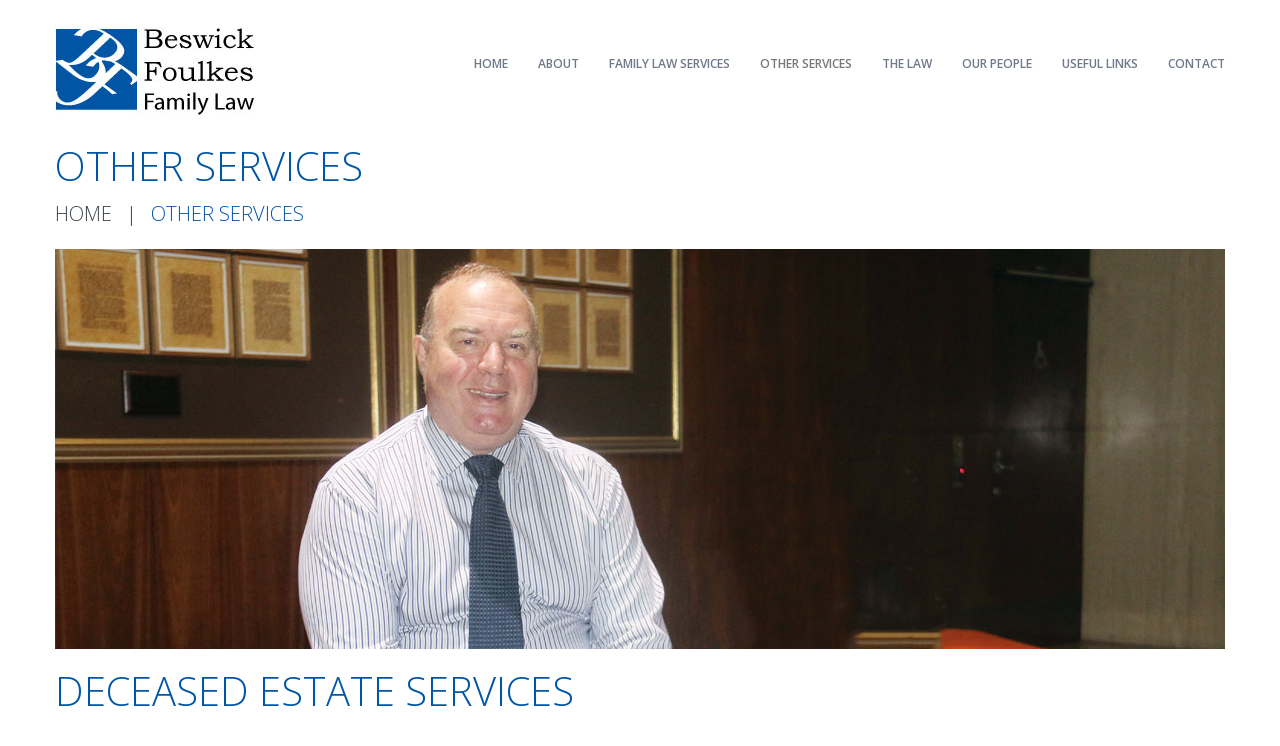

--- FILE ---
content_type: text/html; charset=UTF-8
request_url: http://www.divorcelawyer.com.au/other-services/
body_size: 29284
content:
<!DOCTYPE html>
<!--[if lt IE 7 ]><html class="ie ie6" lang="en-AU" prefix="og: http://ogp.me/ns#"> <![endif]-->
<!--[if IE 7 ]><html class="ie ie7" lang="en-AU" prefix="og: http://ogp.me/ns#"> <![endif]-->
<!--[if IE 8 ]><html class="ie ie8" lang="en-AU" prefix="og: http://ogp.me/ns#"> <![endif]-->
<!--[if IE 9 ]><html class="ie ie9" lang="en-AU" prefix="og: http://ogp.me/ns#"> <![endif]-->
<!--[if (gt IE 9)|!(IE)]><!--><html lang="en-AU" prefix="og: http://ogp.me/ns#"> <!--<![endif]-->
<head>
		<title>Wills &amp; Power of Attorney Services in Melbourne | Deceased Estate Services</title>

	<meta charset="UTF-8" />
	<meta name="viewport" content="width=device-width, initial-scale=1.0">
	<link rel="profile" href="//gmpg.org/xfn/11" />
		<link rel="icon" href="http://www.divorcelawyer.com.au/wp-content/uploads/2015/12/bf_fav.jpg" type="image/x-icon" />
		<link rel="pingback" href="http://www.divorcelawyer.com.au/xmlrpc.php" />
	<link rel="alternate" type="application/rss+xml" title="Divorce Lawyer Melbourne | Child Custody &amp; Parenting Arrangement Services" href="https://www.divorcelawyer.com.au/feed/" />
	<link rel="alternate" type="application/atom+xml" title="Divorce Lawyer Melbourne | Child Custody &amp; Parenting Arrangement Services" href="https://www.divorcelawyer.com.au/feed/atom/" />
	<link rel="stylesheet" type="text/css" media="all" href="http://www.divorcelawyer.com.au/wp-content/themes/theme49545-1/bootstrap/css/bootstrap.css" />
	<link rel="stylesheet" type="text/css" media="all" href="http://www.divorcelawyer.com.au/wp-content/themes/theme49545-1/bootstrap/css/responsive.css" />
	<link rel="stylesheet" type="text/css" media="all" href="http://www.divorcelawyer.com.au/wp-content/themes/CherryFramework/css/camera.css" />
	<link rel="stylesheet" type="text/css" media="all" href="http://www.divorcelawyer.com.au/wp-content/themes/theme49545-1/style.css" />
	
<!-- This site is optimized with the Yoast SEO plugin v3.2.5 - https://yoast.com/wordpress/plugins/seo/ -->
<meta name="description" content="You need not grapple with the hassles you are not designed for. Allow Beswick Foulkes Family Law Firm to handle your legal matters related to power of attorney in Melbourne so that you could focus on other important things."/>
<meta name="robots" content="noodp"/>
<meta name="keywords" content="power of attorney melbourne"/>
<link rel="canonical" href="https://www.divorcelawyer.com.au/other-services/" />
<meta property="og:locale" content="en_US" />
<meta property="og:type" content="article" />
<meta property="og:title" content="Wills &amp; Power of Attorney Services in Melbourne | Deceased Estate Services" />
<meta property="og:description" content="You need not grapple with the hassles you are not designed for. Allow Beswick Foulkes Family Law Firm to handle your legal matters related to power of attorney in Melbourne so that you could focus on other important things." />
<meta property="og:url" content="https://www.divorcelawyer.com.au/other-services/" />
<meta property="og:site_name" content="Divorce Lawyer Melbourne | Child Custody &amp; Parenting Arrangement Services" />
<meta property="og:image" content="http://www.divorcelawyer.com.au/wp-content/uploads/2015/12/other-services-02.jpg" />
<meta name="twitter:card" content="summary" />
<meta name="twitter:description" content="You need not grapple with the hassles you are not designed for. Allow Beswick Foulkes Family Law Firm to handle your legal matters related to power of attorney in Melbourne so that you could focus on other important things." />
<meta name="twitter:title" content="Wills &amp; Power of Attorney Services in Melbourne | Deceased Estate Services" />
<meta name="twitter:image" content="http://www.divorcelawyer.com.au/wp-content/uploads/2015/12/other-services-02.jpg" />
<!-- / Yoast SEO plugin. -->

<link rel="alternate" type="application/rss+xml" title="Divorce Lawyer Melbourne | Child Custody &amp; Parenting Arrangement Services &raquo; Feed" href="https://www.divorcelawyer.com.au/feed/" />
<link rel="alternate" type="application/rss+xml" title="Divorce Lawyer Melbourne | Child Custody &amp; Parenting Arrangement Services &raquo; Comments Feed" href="https://www.divorcelawyer.com.au/comments/feed/" />
		<script type="text/javascript">
			window._wpemojiSettings = {"baseUrl":"http:\/\/s.w.org\/images\/core\/emoji\/72x72\/","ext":".png","source":{"concatemoji":"http:\/\/www.divorcelawyer.com.au\/wp-includes\/js\/wp-emoji-release.min.js?ver=4.4"}};
			!function(a,b,c){function d(a){var c=b.createElement("canvas"),d=c.getContext&&c.getContext("2d");return d&&d.fillText?(d.textBaseline="top",d.font="600 32px Arial","flag"===a?(d.fillText(String.fromCharCode(55356,56806,55356,56826),0,0),c.toDataURL().length>3e3):("simple"===a?d.fillText(String.fromCharCode(55357,56835),0,0):d.fillText(String.fromCharCode(55356,57135),0,0),0!==d.getImageData(16,16,1,1).data[0])):!1}function e(a){var c=b.createElement("script");c.src=a,c.type="text/javascript",b.getElementsByTagName("head")[0].appendChild(c)}var f,g;c.supports={simple:d("simple"),flag:d("flag"),unicode8:d("unicode8")},c.DOMReady=!1,c.readyCallback=function(){c.DOMReady=!0},c.supports.simple&&c.supports.flag&&c.supports.unicode8||(g=function(){c.readyCallback()},b.addEventListener?(b.addEventListener("DOMContentLoaded",g,!1),a.addEventListener("load",g,!1)):(a.attachEvent("onload",g),b.attachEvent("onreadystatechange",function(){"complete"===b.readyState&&c.readyCallback()})),f=c.source||{},f.concatemoji?e(f.concatemoji):f.wpemoji&&f.twemoji&&(e(f.twemoji),e(f.wpemoji)))}(window,document,window._wpemojiSettings);
		</script>
		<style type="text/css">
img.wp-smiley,
img.emoji {
	display: inline !important;
	border: none !important;
	box-shadow: none !important;
	height: 1em !important;
	width: 1em !important;
	margin: 0 .07em !important;
	vertical-align: -0.1em !important;
	background: none !important;
	padding: 0 !important;
}
</style>
<link rel='stylesheet' id='flexslider-css'  href='http://www.divorcelawyer.com.au/wp-content/plugins/cherry-plugin/lib/js/FlexSlider/flexslider.css?ver=2.2.0' type='text/css' media='all' />
<link rel='stylesheet' id='owl-carousel-css'  href='http://www.divorcelawyer.com.au/wp-content/plugins/cherry-plugin/lib/js/owl-carousel/owl.carousel.css?ver=1.24' type='text/css' media='all' />
<link rel='stylesheet' id='owl-theme-css'  href='http://www.divorcelawyer.com.au/wp-content/plugins/cherry-plugin/lib/js/owl-carousel/owl.theme.css?ver=1.24' type='text/css' media='all' />
<link rel='stylesheet' id='font-awesome-css'  href='//netdna.bootstrapcdn.com/font-awesome/3.2.1/css/font-awesome.css?ver=3.2.1' type='text/css' media='all' />
<link rel='stylesheet' id='cherry-plugin-css'  href='http://www.divorcelawyer.com.au/wp-content/plugins/cherry-plugin/includes/css/cherry-plugin.css?ver=1.2.8.1' type='text/css' media='all' />
<link rel='stylesheet' id='cherry-lazy-load-css'  href='http://www.divorcelawyer.com.au/wp-content/plugins/cherry-lazy-load/css/lazy-load.css?ver=1.0' type='text/css' media='all' />
<link rel='stylesheet' id='contact-form-7-css'  href='http://www.divorcelawyer.com.au/wp-content/plugins/contact-form-7/includes/css/styles.css?ver=4.3.1' type='text/css' media='all' />
<link rel='stylesheet' id='theme49545-css'  href='http://www.divorcelawyer.com.au/wp-content/themes/theme49545-1/main-style.css' type='text/css' media='all' />
<link rel='stylesheet' id='magnific-popup-css'  href='http://www.divorcelawyer.com.au/wp-content/themes/CherryFramework/css/magnific-popup.css?ver=0.9.3' type='text/css' media='all' />
<link rel='stylesheet' id='options_typography_Open+Sans-css'  href='//fonts.googleapis.com/css?family=Open+Sans&#038;subset=latin' type='text/css' media='all' />
<script type='text/javascript' src='http://www.divorcelawyer.com.au/wp-content/themes/CherryFramework/js/jquery-1.7.2.min.js?ver=1.7.2'></script>
<script type='text/javascript' src='http://www.divorcelawyer.com.au/wp-content/plugins/cherry-plugin/lib/js/jquery.easing.1.3.js?ver=1.3'></script>
<script type='text/javascript' src='http://www.divorcelawyer.com.au/wp-content/plugins/cherry-plugin/lib/js/elasti-carousel/jquery.elastislide.js?ver=1.2.8.1'></script>
<script type='text/javascript' src='//maps.googleapis.com/maps/api/js?v=3.exp&key=AIzaSyA6nEuoFSb5KQ7XJ_zmyrT7XT_UKNzwcUM#038;sensor=false&amp;ver=4.4'></script>
<script type='text/javascript' src='http://www.divorcelawyer.com.au/wp-content/themes/theme49545-1/js/wpcf7.js?ver=1.0'></script>
<script type='text/javascript' src='http://www.divorcelawyer.com.au/wp-content/themes/CherryFramework/js/jquery-migrate-1.2.1.min.js?ver=1.2.1'></script>
<script type='text/javascript' src='http://www.divorcelawyer.com.au/wp-includes/js/swfobject.js?ver=2.2-20120417'></script>
<script type='text/javascript' src='http://www.divorcelawyer.com.au/wp-content/themes/CherryFramework/js/modernizr.js?ver=2.0.6'></script>
<script type='text/javascript' src='http://www.divorcelawyer.com.au/wp-content/themes/CherryFramework/js/jflickrfeed.js?ver=1.0'></script>
<script type='text/javascript' src='http://www.divorcelawyer.com.au/wp-content/themes/CherryFramework/js/custom.js?ver=1.0'></script>
<script type='text/javascript' src='http://www.divorcelawyer.com.au/wp-content/themes/CherryFramework/bootstrap/js/bootstrap.min.js?ver=2.3.0'></script>
<link rel='https://api.w.org/' href='https://www.divorcelawyer.com.au/wp-json/' />
<link rel="EditURI" type="application/rsd+xml" title="RSD" href="https://www.divorcelawyer.com.au/xmlrpc.php?rsd" />
<link rel="wlwmanifest" type="application/wlwmanifest+xml" href="http://www.divorcelawyer.com.au/wp-includes/wlwmanifest.xml" /> 
<meta name="generator" content="WordPress 4.4" />
<link rel='shortlink' href='https://www.divorcelawyer.com.au/?p=2166' />
<link rel="alternate" type="application/json+oembed" href="https://www.divorcelawyer.com.au/wp-json/oembed/1.0/embed?url=https%3A%2F%2Fwww.divorcelawyer.com.au%2Fother-services%2F" />
<link rel="alternate" type="text/xml+oembed" href="https://www.divorcelawyer.com.au/wp-json/oembed/1.0/embed?url=https%3A%2F%2Fwww.divorcelawyer.com.au%2Fother-services%2F&#038;format=xml" />
<script>
 var system_folder = 'http://www.divorcelawyer.com.au/wp-content/themes/CherryFramework/admin/data_management/',
	 CHILD_URL ='http://www.divorcelawyer.com.au/wp-content/themes/theme49545-1',
	 PARENT_URL = 'http://www.divorcelawyer.com.au/wp-content/themes/CherryFramework', 
	 CURRENT_THEME = 'theme49545'</script>
<style type='text/css'>
.main-holder input[type="text"], .main-holder input[type="email"], .main-holder textarea {
    background: #ccc !important;
}

</style>
<style type='text/css'>
h1 { font: normal 40px/40px Open Sans;  color:#0055a5; }
h2 { font: normal 40px/40px Open Sans;  color:#0055a5; }
h3 { font: normal 40px/40px Open Sans;  color:#0055a5; }
h4 { font: normal 20px/20px Open Sans;  color:#7e8aa2; }
h5 { font: normal 20px/25px Open Sans;  color:#3e454c; }
h6 { font: normal 20px/25px Open Sans;  color:#3e454c; }
body { font-weight: normal;}
.logo_h__txt, .logo_link { font: normal 70px/70px Open Sans;  color:#ffffff; }
.sf-menu > li > a { font: normal 12px/20px Open Sans;  color:#70798a; }
.nav.footer-nav a { font: normal 15px/24px Open Sans;  color:#bbbaba; }
</style>
		<!--[if lt IE 9]>
		<div id="ie7-alert" style="width: 100%; text-align:center;">
			<img src="http://tmbhtest.com/images/ie7.jpg" alt="Upgrade IE 8" width="640" height="344" border="0" usemap="#Map" />
			<map name="Map" id="Map"><area shape="rect" coords="496,201,604,329" href="http://www.microsoft.com/windows/internet-explorer/default.aspx" target="_blank" alt="Download Interent Explorer" /><area shape="rect" coords="380,201,488,329" href="http://www.apple.com/safari/download/" target="_blank" alt="Download Apple Safari" /><area shape="rect" coords="268,202,376,330" href="http://www.opera.com/download/" target="_blank" alt="Download Opera" /><area shape="rect" coords="155,202,263,330" href="http://www.mozilla.com/" target="_blank" alt="Download Firefox" /><area shape="rect" coords="35,201,143,329" href="http://www.google.com/chrome" target="_blank" alt="Download Google Chrome" />
			</map>
		</div>
	<![endif]-->
	<!--[if gte IE 9]><!-->
		<script src="http://www.divorcelawyer.com.au/wp-content/themes/CherryFramework/js/jquery.mobile.customized.min.js" type="text/javascript"></script>
		<script type="text/javascript">
			jQuery(function(){
				jQuery('.sf-menu').mobileMenu({defaultText: "Navigate to..."});
			});
		</script>
	<!--<![endif]-->
	<script type="text/javascript">
		// Init navigation menu
		jQuery(function(){
		// main navigation init
			jQuery('ul.sf-menu').superfish({
				delay: 1000, // the delay in milliseconds that the mouse can remain outside a sub-menu without it closing
				animation: {
					opacity: "show",
					height: "show"
				}, // used to animate the sub-menu open
				speed: "normal", // animation speed
				autoArrows: false, // generation of arrow mark-up (for submenu)
				disableHI: true // to disable hoverIntent detection
			});

		//Zoom fix
		//IPad/IPhone
			var viewportmeta = document.querySelector && document.querySelector('meta[name="viewport"]'),
				ua = navigator.userAgent,
				gestureStart = function () {
					viewportmeta.content = "width=device-width, minimum-scale=0.25, maximum-scale=1.6, initial-scale=1.0";
				},
				scaleFix = function () {
					if (viewportmeta && /iPhone|iPad/.test(ua) && !/Opera Mini/.test(ua)) {
						viewportmeta.content = "width=device-width, minimum-scale=1.0, maximum-scale=1.0";
						document.addEventListener("gesturestart", gestureStart, false);
					}
				};
			scaleFix();
		})
	</script>
	<!-- stick up menu -->
	<script type="text/javascript">
		jQuery(document).ready(function(){
			if(!device.mobile() && !device.tablet()){
				jQuery('.header .nav__primary').tmStickUp({
					correctionSelector: jQuery('#wpadminbar')
				,	listenSelector: jQuery('.listenSelector')
				,	active: false				,	pseudo: true				});
			}
		})
	</script>
<meta name="geo.placename" content="350 Collins St, Melbourne VIC 3004, Australia" />	
<meta name="geo.position" content="-37.8163620;144.9627940" />	
<meta name="geo.region" content="AU-Victoria" />	
<meta name="ICBM" content="-37.8163620, 144.9627940" />	

<meta name="google-site-verification" content="cDA2T-Fy8tXCO-M0zbR_hllh8B5Y2YZax7bMWa0qEHc" />
</head>

<body class="page page-id-2166 page-template page-template-page-fullwidth page-template-page-fullwidth-php">
	<div id="motopress-main" class="main-holder">
		<!--Begin #motopress-main-->
		<header class="motopress-wrapper header">
			<div class="container">
				<div class="row">
					<div class="span12" data-motopress-wrapper-file="wrapper/wrapper-header.php" data-motopress-wrapper-type="header" data-motopress-id="696f59444674b">
						<div class="row">

	<div class="span5" data-motopress-type="static" data-motopress-static-file="static/static-logo.php">
		<!-- BEGIN LOGO -->
<div class="logo pull-left">
									<a href="https://www.divorcelawyer.com.au/" class="logo_h logo_h__img"><img src="http://www.divorcelawyer.com.au/wp-content/uploads/2015/12/divorce_logo.jpg" alt="Divorce Lawyer Melbourne | Child Custody &amp; Parenting Arrangement Services" title=""></a>
				</div>
<!-- END LOGO -->	</div>
	
	<div class="span7">
		<div data-motopress-type="static" data-motopress-static-file="static/static-nav.php">
			<!-- BEGIN MAIN NAVIGATION -->
<nav class="nav nav__primary clearfix">
<ul id="topnav" class="sf-menu"><li id="menu-item-2002" class="menu-item menu-item-type-post_type menu-item-object-page"><a href="https://www.divorcelawyer.com.au/">Home</a></li><li id="menu-item-2005" class="menu-item menu-item-type-post_type menu-item-object-page"><a href="https://www.divorcelawyer.com.au/about/">About</a></li><li id="menu-item-2156" class="menu-item menu-item-type-post_type menu-item-object-page"><a href="https://www.divorcelawyer.com.au/family-law-services/">Family Law Services</a></li><li id="menu-item-2168" class="menu-item menu-item-type-post_type menu-item-object-page current-menu-item page_item page-item-2166 current_page_item"><a href="https://www.divorcelawyer.com.au/other-services/">Other Services</a></li><li id="menu-item-2179" class="menu-item menu-item-type-post_type menu-item-object-page"><a href="https://www.divorcelawyer.com.au/the-law/">The Law</a></li><li id="menu-item-2100" class="menu-item menu-item-type-post_type menu-item-object-page"><a href="https://www.divorcelawyer.com.au/our-people/">Our People</a></li><li id="menu-item-2268" class="menu-item menu-item-type-post_type menu-item-object-page"><a href="https://www.divorcelawyer.com.au/useful-links/">Useful Links</a></li><li id="menu-item-1999" class="menu-item menu-item-type-post_type menu-item-object-page"><a href="https://www.divorcelawyer.com.au/contact/">Contact</a></li></ul></nav><!-- END MAIN NAVIGATION -->		</div>
		<div class="hidden-phone" data-motopress-type="static" data-motopress-static-file="static/static-search.php">
			<!-- BEGIN SEARCH FORM -->
<!-- END SEARCH FORM -->		</div>
	</div>

</div>					</div>
				</div>
			</div>
		</header>
<div class="motopress-wrapper content-holder clearfix">
	<div class="container">
		<div class="row">
			<div class="span12" data-motopress-wrapper-file="page-fullwidth.php" data-motopress-wrapper-type="content">
				<div class="row">
					<div class="span12" data-motopress-type="static" data-motopress-static-file="static/static-title.php">
						<section class="title-section">
	<h1 class="title-header">
					Other Services	</h1>
				<!-- BEGIN BREADCRUMBS-->
			<ul class="breadcrumb breadcrumb__t"><li><a href="https://www.divorcelawyer.com.au">Home</a></li><li class="divider"></li><li class="active">Other Services</li></ul>			<!-- END BREADCRUMBS -->
	</section><!-- .title-section -->
					</div>
				</div>
				<div id="content" class="row">
					<div class="span12" data-motopress-type="loop" data-motopress-loop-file="loop/loop-page.php">
							<div id="post-2166" class="page post-2166 type-page status-publish hentry">
		<div class="row ">
<div class="span12 "><section class="lazy-load-box trigger effect-slidefromright " data-delay="200" data-speed="800" style="-webkit-transition: all 800ms ease; -moz-transition: all 800ms ease; -ms-transition: all 800ms ease; -o-transition: all 800ms ease; transition: all 800ms ease;">
<img src="http://www.divorcelawyer.com.au/wp-content/uploads/2015/12/other-services-02.jpg" alt="other-services-02" width="1170" height="400" class="alignnone size-full wp-image-2431" /><br />
</section>
<h2>DECEASED ESTATE SERVICES</h2>
<div style="font: normal 20px/25px Open Sans;color: #3e454c;
        margin: 0 0 14px 0;font-weight: 300 !important;text-transform: uppercase;">We can help if:</div>
<p>• A relative or other loved one has passed away and you are the Executor or otherwise left to administer their estate<br />
• You need obtain a Grant of Probate (in some cases it may not be necessary)<br />
• You want to challenge (contest) a deceased person’s will because you have been left out or have been left too little<br />
• You are the Executor of a will and wish to defend a challenge to the deceased person’s will</p></div>
</div><!-- .row (end) -->
<div class="row ">
<div class="span12 "><h2>WILLS AND POWER OF ATTORNEY</h2>
<p>• When you separate or divorce you should consider making a new Will<br />
• Powers of Attorney – Wills only take effect upon death. You should consider Powers of Attorney when you make<br />
&nbsp;&nbsp;a Will to cover the possibility of losing your legal capacity before death, for example in the event of suffering from dementia,<br />
&nbsp;&nbsp;being in a coma or other mental or physical infirmity<br />
• There are different types of Power of Attorneys:<br />
• Financial<br />
• Medical<br />
• General<br />
• You should consider having a Financial Power of Attorney in place to a trusted person. You should consider having<br />
&nbsp;&nbsp;Medical Power of Attorney in place to a trusted person</p></div>
</div><!-- .row (end) -->
<div class="row ">
<div class="span12 "><h2>CONVEYANCING AND TRUSTS</h2>
<p>• You may wish to use our services to sell or buy your home or other real estate whether or not you are going through a separation or divorce:<br />
• You may wish to use our services sell or buy a business<br />
• You may need to take a transfer of a home or business upon separation or divorce<br />
• You may need to alter you Family Trust, Unit Trust or company upon death, separation or divorce</p></div>
</div><!-- .row (end) -->
<div class="content_box  "><div class="row "><div class="span12 "><section class="lazy-load-box trigger effect-slidefromright " data-delay="200" data-speed="800" style="-webkit-transition: all 800ms ease; -moz-transition: all 800ms ease; -ms-transition: all 800ms ease; -o-transition: all 800ms ease; transition: all 800ms ease;">
<div style="font: normal 40px/40px Open Sans; color: #0055a5;margin-bottom: 33px; font-weight: 300 !important; text-transform: uppercase;">FAMILY LAW SERVICES / DECEASED ESTATE SERVICES / WILLS AND POWER OF ATTORNEY / CONVEYANCING</div>
</section></div></div><!-- .row (end) -->
<div class="clear"></div></div><!-- .content_box (end) -->
		<div class="clear"></div>
		<!--.pagination-->
	</div><!--post-->
					</div>
				</div>
			</div>
		</div>
	</div>
</div>

		<footer class="motopress-wrapper footer">
			<div class="container">
				<div class="row">
					<div class="span12" data-motopress-wrapper-file="wrapper/wrapper-footer.php" data-motopress-wrapper-type="footer" data-motopress-id="696f59444902d">
						<div class="row footer-widgets">
	<div class="span3" data-motopress-type="dynamic-sidebar" data-motopress-sidebar-id="footer-sidebar-1">
			</div>
	<div class="span3" data-motopress-type="dynamic-sidebar" data-motopress-sidebar-id="footer-sidebar-2">
		<div id="text-9" class="visible-all-devices "><h4>Facebook</h4>			<div class="textwidget"></div>
		</div><div id="social_networks-2" class="visible-all-devices ">
		<!-- BEGIN SOCIAL NETWORKS -->
		
		<ul class="social social__list unstyled">

													<li class="social_li">
				<a class="social_link social_link__facebook" rel="tooltip" data-original-title="facebook" href="https://www.facebook.com/beswickfoulkesfamilylaw" target="_blank">
											<span class="social_ico"><img src="http://www.divorcelawyer.com.au/wp-content/themes/theme49545-1/images/icons/facebook.png" alt=""></span>
											<span class="social_label">Facebook</span>									</a>
			</li>
										
		</ul>
		<!-- END SOCIAL NETWORKS -->
		</div>	</div>
	<div class="span3" data-motopress-type="dynamic-sidebar" data-motopress-sidebar-id="footer-sidebar-3">
		<div id="nav_menu-4" class="visible-all-devices "><h4>NAVIGATION</h4><div class="menu-header-menu-container"><ul id="menu-header-menu" class="menu"><li id="menu-item-2002" class="menu-item menu-item-type-post_type menu-item-object-page menu-item-2002"><a href="https://www.divorcelawyer.com.au/">Home</a></li><li id="menu-item-2005" class="menu-item menu-item-type-post_type menu-item-object-page menu-item-2005"><a href="https://www.divorcelawyer.com.au/about/">About</a></li><li id="menu-item-2156" class="menu-item menu-item-type-post_type menu-item-object-page menu-item-2156"><a href="https://www.divorcelawyer.com.au/family-law-services/">Family Law Services</a></li><li id="menu-item-2168" class="menu-item menu-item-type-post_type menu-item-object-page current-menu-item page_item page-item-2166 current_page_item menu-item-2168"><a href="https://www.divorcelawyer.com.au/other-services/">Other Services</a></li><li id="menu-item-2179" class="menu-item menu-item-type-post_type menu-item-object-page menu-item-2179"><a href="https://www.divorcelawyer.com.au/the-law/">The Law</a></li><li id="menu-item-2100" class="menu-item menu-item-type-post_type menu-item-object-page menu-item-2100"><a href="https://www.divorcelawyer.com.au/our-people/">Our People</a></li><li id="menu-item-2268" class="menu-item menu-item-type-post_type menu-item-object-page menu-item-2268"><a href="https://www.divorcelawyer.com.au/useful-links/">Useful Links</a></li><li id="menu-item-1999" class="menu-item menu-item-type-post_type menu-item-object-page menu-item-1999"><a href="https://www.divorcelawyer.com.au/contact/">Contact</a></li></ul></div></div>	</div>
	<div class="span3" data-motopress-type="dynamic-sidebar" data-motopress-sidebar-id="footer-sidebar-4">
		<div id="text-8" class="visible-all-devices "><h4>Our location</h4>			<div class="textwidget"><b>Suite 103, Level 1, 488 Bourke Street, Melbourne, <br>
Victoria 3000</b>
<i>Telephone: +61 3 9670 7880 <br> FAX: +61 3 9670 7886</i></div>
		</div>	</div>
</div>
<div class="row copyright">
	<div class="span5" data-motopress-type="static" data-motopress-static-file="static/static-footer-text.php">
		<div id="footer-text" class="footer-text">
	
	
		<strong><a href="https://www.divorcelawyer.com.au/" class="site-name">Beswick Foulkes Family Law</a></strong> &copy; 2026 | 

				<a rel="nofollow" href="http://www.dolphinsolutions.com.au" target="_blank">Dolphin Solutions</a> Design. 
	
</div>	</div>
	<div class="span7" data-motopress-type="static" data-motopress-static-file="static/static-footer-nav.php">
			</div>
</div>					</div>
				</div>
			</div>
		</footer>
		<!--End #motopress-main-->
	</div>
	<div id="back-top-wrapper" class="visible-desktop">
		<p id="back-top">
			<a href="#top"><span></span></a>		</p>
	</div>
			<script type="text/javascript">
			  (function(i,s,o,g,r,a,m){i['GoogleAnalyticsObject']=r;i[r]=i[r]||function(){
  (i[r].q=i[r].q||[]).push(arguments)},i[r].l=1*new Date();a=s.createElement(o),
  m=s.getElementsByTagName(o)[0];a.async=1;a.src=g;m.parentNode.insertBefore(a,m)
  })(window,document,'script','https://www.google-analytics.com/analytics.js','ga');

  ga('create', 'UA-76754010-1', 'auto');
  ga('send', 'pageview');

		</script>
		<!-- Show Google Analytics -->
		<script type='text/javascript' src='http://www.divorcelawyer.com.au/wp-content/plugins/cherry-plugin/lib/js/FlexSlider/jquery.flexslider-min.js?ver=2.2.2'></script>
<script type='text/javascript'>
/* <![CDATA[ */
var items_custom = [[0,1],[480,2],[768,3],[980,4],[1170,5]];
/* ]]> */
</script>
<script type='text/javascript' src='http://www.divorcelawyer.com.au/wp-content/plugins/cherry-plugin/includes/js/cherry-plugin.js?ver=1.2.8.1'></script>
<script type='text/javascript' src='http://www.divorcelawyer.com.au/wp-content/plugins/cherry-lazy-load/js/cherry.lazy-load.js?ver=1.0'></script>
<script type='text/javascript' src='http://www.divorcelawyer.com.au/wp-content/plugins/cherry-lazy-load/js/device.min.js?ver=1.0.0'></script>
<script type='text/javascript' src='http://www.divorcelawyer.com.au/wp-content/plugins/contact-form-7/includes/js/jquery.form.min.js?ver=3.51.0-2014.06.20'></script>
<script type='text/javascript'>
/* <![CDATA[ */
var _wpcf7 = {"loaderUrl":"http:\/\/www.divorcelawyer.com.au\/wp-content\/plugins\/contact-form-7\/images\/ajax-loader.gif","recaptchaEmpty":"Please verify that you are not a robot.","sending":"Sending ..."};
/* ]]> */
</script>
<script type='text/javascript' src='http://www.divorcelawyer.com.au/wp-content/plugins/contact-form-7/includes/js/scripts.js?ver=4.3.1'></script>
<script type='text/javascript' src='http://www.divorcelawyer.com.au/wp-content/themes/CherryFramework/js/superfish.js?ver=1.5.3'></script>
<script type='text/javascript' src='http://www.divorcelawyer.com.au/wp-content/themes/CherryFramework/js/jquery.mobilemenu.js?ver=1.0'></script>
<script type='text/javascript' src='http://www.divorcelawyer.com.au/wp-content/themes/CherryFramework/js/jquery.magnific-popup.min.js?ver=0.9.3'></script>
<script type='text/javascript' src='http://www.divorcelawyer.com.au/wp-content/themes/CherryFramework/js/jplayer.playlist.min.js?ver=2.3.0'></script>
<script type='text/javascript' src='http://www.divorcelawyer.com.au/wp-content/themes/CherryFramework/js/jquery.jplayer.min.js?ver=2.6.0'></script>
<script type='text/javascript' src='http://www.divorcelawyer.com.au/wp-content/themes/CherryFramework/js/tmstickup.js?ver=1.0.0'></script>
<script type='text/javascript' src='http://www.divorcelawyer.com.au/wp-content/themes/CherryFramework/js/device.min.js?ver=1.0.0'></script>
<script type='text/javascript' src='http://www.divorcelawyer.com.au/wp-content/themes/CherryFramework/js/jquery.zaccordion.min.js?ver=2.1.0'></script>
<script type='text/javascript' src='http://www.divorcelawyer.com.au/wp-content/themes/CherryFramework/js/camera.min.js?ver=1.3.4'></script>
<script type='text/javascript' src='http://www.divorcelawyer.com.au/wp-includes/js/wp-embed.min.js?ver=4.4'></script>
			<script type="text/javascript">
				deleteCookie('cf-cookie-banner');
			</script>
			 <!-- this is used by many Wordpress features and for plugins to work properly -->
</body>
</html>

--- FILE ---
content_type: text/css
request_url: http://www.divorcelawyer.com.au/wp-content/themes/theme49545-1/style.css
body_size: 3748
content:
/*--
	Theme Name: theme49545
	Theme URI: http://info.template-help.com/help/
	Description: A theme for Wordpress 3.8.x
	Author: Template_Help.com
	Author URI: http://info.template-help.com/help/
	Template: CherryFramework
	Version: 3.1.2
--*/

/* ----------------------------------------
	Please, You may put custom css here
---------------------------------------- */

.header .container {
    padding: 20px 0 20px 0 !important;
}

.header {
    background: #ffffff !important;
}

.header .nav__primary {
    margin: 28px 0 0 -110px !important;
}

@media (min-width: 979px) and (max-width: 1200px) {
  .header .nav__primary {
       margin: 28px 0 0 -168px !important;
  }

  .sf-menu, .sf-menu * {
    margin: 4px !important;
  }
}

@media (min-width: 768px) and (max-width: 979px) {

     .header .nav__primary {
	margin: 28px 0 0 -70px !important;
     }

     .header .logo {
        width: 50% !important;
     }
}

@media (max-width: 767px)
{
 .header .nav__primary {
       margin: 28px 0 0 0 !important;
  }
  .header .nav__primary .sf-menu > li {
    margin: 0px -1px 0 -1px !important;
  }
}

.header .nav__primary .sf-menu > li > a:hover, .header .nav__primary .sf-menu > li.sfHover> a, .header .nav__primary .sf-menu > li.current-menu-item > a, .header .nav__primary .sf-menu > li.current_page_item > a {
  background: none;
  color: #777777 !important;
}

#content {
    padding-top: 1px !important;
}

/******
#slider-wrapper .container {
    margin: 0 0 -194px -975px !important;
}
*****/

#slider-wrapper .container .camera_caption {
    margin: 0 0 37px -585px !important;
}

#slider-wrapper .container .camera_caption div strong {
    display: block;
    margin: 110px 0 -163px 0 !important;
}

#slider-wrapper .container .camera_pag ul li {
    background: #0055a5 !important;
}

#slider-wrapper .container .camera_next {
    top: 485px !important;
}

#slider-wrapper .container .camera_prev {
    top: 485px !important;
}

.banner-wrap.extra h5 {
    color: #0055a5 !important;
}

.service-box.info_box .icon {
    background: #eeeeee !important;
}

.service-box.info .icon {
    background: #31353d !important;
}

.service-box.info:hover .icon {
    background: #0055a5 !important;
}
.service-box.info_box h2 {
    color: #0055a5 !important;
}

.service-box.info_box .service-box_txt {
    color: #909090 !important;
}

#back-top-wrapper p#back-top a span {
    background-color: #0055a5 !important;
}

.hero-unit h1 {
    color: #0055a5 !important;
}

.content_box {
    padding: 25px 0 25px 0 !important;
}

.content-holder {
    padding: 10px 0 1px 0 !important;
}

.title-section h1 {
    color: #0055a5 !important;
}

.title-section ul li.active {
    color: #0055a5 !important;
}

.service-box.info_box .btn-align a {
    bottom: -40px !important;
}

a.btn-primary {
    padding: 3px 25px 4px 25px !important;
}

.footer .textwidget i:before {
   color: #0055a5 !important;
}

.footer .textwidget b:before {
   color: #0055a5 !important;
}

.footer {
    padding: 1px 0 74px 0 !important;
}

.footer ul li.current-menu-item a {
    color: #0055a5 !important;
}

.footer .copyright {
    padding: 50px 0 0 0 !important;
}

.footer .copyright .footer-text strong a {
    color: #0055a5 !important;
}

.footer .copyright .footer-text strong a:hover {
    color: #31353d !important;
}

.list_3 li {
    text-align: left !important; 
}

.list.custom-list ul li {
    color: #909090 !important; 
}

.header .nav__primary .sf-menu ul {
    background: #0055a5 !important; 
}

.footer ul li a:hover {
    color: #0055a5 !important; 
}



--- FILE ---
content_type: text/css
request_url: http://www.divorcelawyer.com.au/wp-content/themes/theme49545-1/main-style.css
body_size: 54406
content:
@import url("../CherryFramework/style.css");
@import url(//fonts.googleapis.com/css?family=Open+Sans:300,400,600);
body { background:#fff; }
@media (max-width: 767px) {
	body { padding:0; }
}
.main-holder input[type="text"], .main-holder input[type="email"], .main-holder textarea {
	background:#f4f5f5;
	min-height:20px;
	margin:0;
	padding:15px 18px 15px 18px !important;
	border:none !important;
	-webkit-border-radius:0;
	-moz-border-radius:0;
	border-radius:0;
	-webkit-box-shadow:none;
	-moz-box-shadow:none;
	box-shadow:none;
	resize:none;
	line-height:20px;
	font-family:Arial, Helvetica, sans-serif;
	font-size:14px;
	color:#3e454c !important;
}
html.ie8 .main-holder input[type="text"], html.ie8 .main-holder input[type="email"], html.ie8 .main-holder textarea { line-height:20px; }
.main-holder input[type="submit"], .main-holder input[type="reset"] {
	background:url(images/arrow.gif) no-repeat 100% 50%;
	height:53px;
	margin:0 15px 0 0;
	padding:0 24px 0 0;
	border:none;
	-webkit-border-radius:0;
	-moz-border-radius:0;
	border-radius:0;
	-webkit-box-shadow:none;
	-moz-box-shadow:none;
	box-shadow:none;
	-webkit-transition:0.3s;
	-moz-transition:0.3s;
	-o-transition:0.3s;
	transition:0.3s;
	font-family:Arial, Helvetica, sans-serif;
	font-size:14px;
	font-weight:400;
	text-shadow:none;
	color:#3e454c;
}
.main-holder input[type="submit"]:focus, .main-holder input[type="reset"]:focus {
	background:url(images/arrow.gif) no-repeat 100% 50%;
	-webkit-box-shadow:none;
	-moz-box-shadow:none;
	box-shadow:none;
	color:#3e454c;
}
.main-holder input[type="submit"]:hover, .main-holder input[type="reset"]:hover {
	background:url(images/arrow.gif) no-repeat 100% 50%;
	-webkit-box-shadow:none;
	-moz-box-shadow:none;
	box-shadow:none;
	color:#8dbf41;
}
@media (min-width: 980px) and (max-width: 1200px) {
	.main-holder .search-form input[type="text"] { width:160px; }
}
html.ie8 .main-holder .search-form input[type="text"] { width:160px; }
@media (min-width: 768px) and (max-width: 979px) {
	.main-holder .search-form input[type="text"] { width:90px; }
}
@media (max-width: 480px) {
	.main-holder .search-form input[type="text"] { width:140px; }
}
.main-holder .search-form input[type="submit"] { margin:0 0 0 15px; }
a {
	-webkit-transition:0.3s;
	-moz-transition:0.3s;
	-o-transition:0.3s;
	transition:0.3s;
}
a:hover { text-decoration:none; }
h1 {
	margin-bottom:33px;
	font-weight:300 !important;
	text-transform:uppercase;
}
@media (min-width: 768px) and (max-width: 979px) {
	h1 {
		word-wrap:break-word;
		-webkit-hyphens:auto;
		-moz-hyphens:auto;
		-ms-hyphens:auto;
		-o-hyphens:auto;
		hyphens:auto;
	}
}
@media (max-width: 480px) {
	h1 {
		word-wrap:break-word;
		-webkit-hyphens:auto;
		-moz-hyphens:auto;
		-ms-hyphens:auto;
		-o-hyphens:auto;
		hyphens:auto;
	}
}
h1 a {
	text-decoration:none;
	color:#8dbf41;
}
h1 a:focus {
	text-decoration:none;
	color:#8dbf41;
}
h1 a:hover {
	text-decoration:none;
	color:#3e454c;
}
h2 {
	margin-bottom:33px;
	font-weight:300 !important;
	text-transform:uppercase;
}
@media (min-width: 768px) and (max-width: 979px) {
	h2 {
		word-wrap:break-word;
		-webkit-hyphens:auto;
		-moz-hyphens:auto;
		-ms-hyphens:auto;
		-o-hyphens:auto;
		hyphens:auto;
	}
}
@media (max-width: 480px) {
	h2 {
		word-wrap:break-word;
		-webkit-hyphens:auto;
		-moz-hyphens:auto;
		-ms-hyphens:auto;
		-o-hyphens:auto;
		hyphens:auto;
	}
}
h2 a {
	text-decoration:none;
	color:#8dbf41;
}
h2 a:focus {
	text-decoration:none;
	color:#8dbf41;
}
h2 a:hover {
	text-decoration:none;
	color:#3e454c;
}
h2 em {
	display:block;
	margin:0 0 -5px 0;
	font-style:normal;
}
h2 strong { font-weight:300 !important; }
@media (max-width: 767px) {
	h2 strong {
		display:block;
		text-align:center;
	}
}
h3 {
	margin-bottom:33px;
	font-weight:300 !important;
	text-transform:uppercase;
}
@media (min-width: 768px) and (max-width: 979px) {
	h3 {
		word-wrap:break-word;
		-webkit-hyphens:auto;
		-moz-hyphens:auto;
		-ms-hyphens:auto;
		-o-hyphens:auto;
		hyphens:auto;
	}
}
@media (max-width: 480px) {
	h3 {
		word-wrap:break-word;
		-webkit-hyphens:auto;
		-moz-hyphens:auto;
		-ms-hyphens:auto;
		-o-hyphens:auto;
		hyphens:auto;
	}
}
h3 a {
	text-decoration:none;
	color:#8dbf41;
}
h3 a:focus {
	text-decoration:none;
	color:#8dbf41;
}
h3 a:hover {
	text-decoration:none;
	color:#3e454c;
}
h4 {
	font-weight:300 !important;
	text-transform:uppercase;
}
h4 a {
	text-decoration:none;
	color:#7e8aa2;
}
h4 a:focus {
	text-decoration:none;
	color:#7e8aa2;
}
h4 a:hover {
	text-decoration:none;
	color:#8dbf41;
}
h5 {
	margin-bottom:14px;
	font-weight:300 !important;
	text-transform:uppercase;
}
h5 a {
	text-decoration:none;
	color:#3e454c;
}
h5 a:focus {
	text-decoration:none;
	color:#3e454c;
}
h5 a:hover {
	text-decoration:none;
	color:#8dbf41;
}
h6 {
	margin:0 0 14px 0;
	font-weight:300 !important;
	text-transform:uppercase;
}
h6 a {
	text-decoration:none;
	color:#3e454c;
}
h6 a:focus {
	text-decoration:none;
	color:#3e454c;
}
h6 a:hover {
	text-decoration:none;
	color:#8dbf41;
}
h6 em { font-style:normal; }
@media (max-width: 480px) {
	h6 em {
		display:block;
		width:100%;
		overflow:hidden;
		padding:12px 0 0 0;
		clear:both;
	}
}
p { margin:0 0 23px 0; }
img.alignleft { margin:5px 29px 5px 0; }
.header {
	background:#31353d;
	position:relative;
	margin:0;
	padding:0;
	border:none;
}
.header .container {
	padding:76px 0 86px 0;
	border-top:6px solid #fff;
}
@media (max-width: 767px) {
	.header .container {
		padding:30px 20px 20px 20px;
		text-align:center;
	}
}
.header .search-form { margin:30px 0 0 0; }
.header .search-form input[type="submit"] { color:#fff; }
.header .search-form input[type="submit"]:hover { color:#8dbf41; }
@media (min-width: 768px) and (max-width: 979px) {
	.header .logo { width:100%; }
}
@media (max-width: 767px) {
	.header .logo { float:none; }
}
.header .logo .logo_h__txt {
	margin:-9px 0 14px 103px;
	text-transform:none;
}
@media (min-width: 768px) and (max-width: 979px) {
	.header .logo .logo_h__txt { margin-left:0; }
}
@media (max-width: 767px) {
	.header .logo .logo_h__txt { margin-left:0; }
}
.header .logo .logo_h__txt a { font-weight:300; }
.header .logo .logo_h__txt a:focus {
	text-decoration:none;
	color:#fff;
}
.header .logo .logo_h__txt a:hover {
	text-decoration:none;
	color:#fff;
}
.header .logo .logo_tagline {
	margin:-15px 0 0 109px;
	line-height:20px;
	font-family:'Open Sans', sans-serif;
	font-size:15px;
	font-weight:300;
	text-transform:uppercase;
	color:#919398;
}
.header .nav__primary { margin:28px 0 0 0; }
.header .nav__primary.isStuck {
	background:#31353d;
	margin:0;
	padding:19px;
	text-align:center;
	left:0;
	right:0;
	z-index:100;
}
.header .nav__primary.isStuck .sf-menu { float:none; }
.header .nav__primary.isStuck .sf-menu > li {
	display:inline-block;
	float:none;
	margin:0 7px !important;
	vertical-align:top;
}
.header .nav__primary .sf-menu ul {
	background:#8dbf41;
	width:234px;
	padding:38px 0 41px 0;
}
.header .nav__primary .sf-menu ul:before {
	background:url(images/sub_menu_top.png) no-repeat 0% 0%;
	display:block;
	width:9px;
	height:5px;
	overflow:hidden;
	margin:0 0 0 -4px;
	position:absolute;
	top:-5px;
	left:50%;
	content:'';
}
.header .nav__primary .sf-menu > li {
	background:none;
	margin:0 0 0 30px;
}
@media (min-width: 768px) and (max-width: 979px) {
	.header .nav__primary .sf-menu > li { margin:0 0 0 15px; }
}
.header .nav__primary .sf-menu > li:first-child { margin:0; }
.header .nav__primary .sf-menu > li > a {
	position:relative;
	padding:0;
	border:none;
	font-weight:600 !important;
	text-transform:uppercase;
}
.header .nav__primary .sf-menu > li > a:before {
	background:#fff;
	height:1px;
	overflow:hidden;
	-webkit-transition:0.3s;
	-moz-transition:0.3s;
	-o-transition:0.3s;
	transition:0.3s;
	position:absolute;
	top:-5px;
	right:50%;
	bottom:auto;
	left:50%;
	content:'';
}
.header .nav__primary .sf-menu > li > a:after {
	background:#fff;
	height:1px;
	overflow:hidden;
	-webkit-transition:0.3s;
	-moz-transition:0.3s;
	-o-transition:0.3s;
	transition:0.3s;
	position:absolute;
	top:-5px;
	right:50%;
	bottom:auto;
	left:50%;
	content:'';
}
.header .nav__primary .sf-menu > li li {
	background:none;
	margin:13px 0 0 0;
}
.header .nav__primary .sf-menu > li li:first-child { margin:0; }
.header .nav__primary .sf-menu > li li a {
	padding:0 20px;
	border:none;
	line-height:15px;
	font-family:'Open Sans', sans-serif;
	font-size:14px;
	font-weight:600;
	text-transform:uppercase;
	text-decoration:none;
	color:#fff;
}
.header .nav__primary .sf-menu > li li .sf-sub-indicator { display:none; }
.header .nav__primary .sf-menu > li li li a { color:#31353d; }
.header .nav__primary .sf-menu li:hover ul, .header .nav__primary .sf-menu li.sfHover ul {
	margin:0 0 0 -117px;
	top:44px;
	left:50%;
}
.header .nav__primary ul.sf-menu li li:hover ul, .header .nav__primary ul.sf-menu li li.sfHover ul {
	background:#fff;
	margin:0;
	padding:32px 0 32px 0;
	top:-9px;
	right:255px;
	left:auto;
}
.header .nav__primary ul.sf-menu li li:hover ul:before, .header .nav__primary ul.sf-menu li li.sfHover ul:before {
	background:url(images/sub_menu_right.png) no-repeat 0% 0%;
	display:block;
	width:5px;
	height:9px;
	overflow:hidden;
	margin:0;
	position:absolute;
	top:13px;
	right:-5px;
	left:auto;
	content:'';
}
.header .nav__primary .sf-menu > li > a:hover, .header .nav__primary .sf-menu > li.sfHover> a, .header .nav__primary .sf-menu > li.current-menu-item > a, .header .nav__primary .sf-menu > li.current_page_item > a {
	background:none;
	color:#fff;
}
.header .nav__primary .sf-menu > li > a:hover:before, .header .nav__primary .sf-menu > li.sfHover> a:before, .header .nav__primary .sf-menu > li.current-menu-item > a:before, .header .nav__primary .sf-menu > li.current_page_item > a:before { left:0; }
.header .nav__primary .sf-menu > li > a:hover:after, .header .nav__primary .sf-menu > li.sfHover> a:after, .header .nav__primary .sf-menu > li.current-menu-item > a:after, .header .nav__primary .sf-menu > li.current_page_item > a:after { right:0; }
.header .nav__primary .sf-menu li li > a:hover, .header .nav__primary .sf-menu li li.sfHover > a, .header .nav__primary .sf-menu li li.current-menu-item > a, .header .nav__primary .sf-menu li li.current_page_item > a {
	background:none;
	color:#31353d;
}
.header .nav__primary .sf-menu li li li > a:hover, .header .nav__primary .sf-menu li li li.sfHover > a, .header .nav__primary .sf-menu li li li.current-menu-item > a, .header .nav__primary .sf-menu li li li.current_page_item > a {
	background:none;
	color:#8dbf41;
}
.header .nav__primary .sf-sub-indicator {
	margin:0 -5px 0 0;
	top:17px;
	right:50%;
}
@media (max-width: 767px) {
	#slider-wrapper { margin:0 -20px; }
}
#slider-wrapper .container {
	position:relative;
	width:1950px;
	margin:0 0 0 -975px;
	left:50%;
}
@media (min-width: 1950px) {
	#slider-wrapper .container {
		width:100%;
		margin:0;
		left:auto;
	}
}
html.ie8 #slider-wrapper .container {
	width:100%;
	margin:0;
	left:auto;
}
@media (min-width: 768px) and (max-width: 979px) {
	#slider-wrapper .container {
		width:1300px;
		margin:0 0 0 -650px;
	}
}
@media (max-width: 767px) {
	#slider-wrapper .container {
		width:1000px;
		margin:0 0 0 -500px;
	}
}
@media (max-width: 480px) {
	#slider-wrapper .container {
		width:600px;
		margin:0 0 0 -300px;
	}
}
#slider-wrapper .container .camera_wrap { margin:0 !important; }
#slider-wrapper .container .camera_caption {
	width:1170px;
	margin:0 0 0 -585px;
	position:absolute;
	bottom:213px;
	left:50%;
}
@media (min-width: 980px) and (max-width: 1200px) {
	#slider-wrapper .container .camera_caption {
		width:940px;
		margin:0 0 0 -470px;
	}
}
html.ie8 #slider-wrapper .container .camera_caption {
	width:940px;
	margin:0 0 0 -470px;
}
@media (min-width: 768px) and (max-width: 979px) {
	#slider-wrapper .container .camera_caption {
		width:724px;
		margin:0 0 0 -362px;
		bottom:113px;
	}
}
@media (max-width: 767px) {
	#slider-wrapper .container .camera_caption {
		width:440px;
		margin:0 0 0 -220px;
		text-align:center;
		bottom:113px;
	}
}
@media (max-width: 480px) {
	#slider-wrapper .container .camera_caption {
		width:280px;
		margin:0 0 0 -140px;
		bottom:60px;
	}
}
#slider-wrapper .container .camera_caption div {
	background:none;
	padding:0 50px 0 0;
}
@media (max-width: 767px) {
	#slider-wrapper .container .camera_caption div { padding:0; }
}
#slider-wrapper .container .camera_caption div strong {
	display:block;
	margin:0 0 14px 0;
	line-height:70px;
	font-family:'Open Sans', sans-serif;
	font-size:70px;
	font-weight:300;
	text-transform:uppercase;
	color:#fff;
}
@media (min-width: 768px) and (max-width: 979px) {
	#slider-wrapper .container .camera_caption div strong {
		line-height:40px;
		font-size:40px;
	}
}
@media (max-width: 767px) {
	#slider-wrapper .container .camera_caption div strong {
		line-height:30px;
		font-size:30px;
	}
}
@media (max-width: 480px) {
	#slider-wrapper .container .camera_caption div strong {
		margin:0;
		line-height:20px;
		font-size:14px;
	}
}
#slider-wrapper .container .camera_caption div p {
	margin:0 0 57px 0;
	opacity:0.5;
	filter:alpha(opacity=50);
	line-height:26px;
	font-family:'Open Sans', sans-serif;
	font-size:20px;
	font-weight:400;
	text-transform:uppercase;
	color:#fff;
}
@media (max-width: 767px) {
	#slider-wrapper .container .camera_caption div p {
		margin:0 0 20px 0;
		line-height:20px;
		font-size:14px;
	}
}
#slider-wrapper .container .camera_caption div a {
	background:#8dbf41;
	display:inline-block;
	margin:0;
	padding:24px 30px 25px 30px;
	vertical-align:top;
	line-height:20px;
	font-family:'Open Sans', sans-serif;
	font-size:20px;
	font-weight:300;
	text-transform:uppercase;
	text-decoration:none;
	color:#fff;
}
@media (max-width: 767px) {
	#slider-wrapper .container .camera_caption div a {
		padding:14px 20px 15px 20px;
		font-size:16px;
	}
}
@media (max-width: 480px) {
	#slider-wrapper .container .camera_caption div a {
		padding:10px 15px 10px 15px;
		font-size:12px;
	}
}
#slider-wrapper .container .camera_caption div a:focus {
	background:#8dbf41;
	color:#fff;
}
#slider-wrapper .container .camera_caption div a:hover {
	background:#31353d;
	color:#fff;
}
#slider-wrapper .container .camera_pag {
	position:absolute;
	right:391px;
	bottom:328px;
}
@media (min-width: 980px) and (max-width: 1200px) {
	#slider-wrapper .container .camera_pag { right:505px; }
}
html.ie8 #slider-wrapper .container .camera_pag { right:505px; }
@media (min-width: 768px) and (max-width: 979px) {
	#slider-wrapper .container .camera_pag {
		right:289px;
		bottom:200px;
	}
}
@media (max-width: 767px) {
	#slider-wrapper .container .camera_pag {
		text-align:center;
		right:0;
		bottom:15px;
		left:0;
	}
}
@media (max-width: 480px) {
	#slider-wrapper .container .camera_pag { bottom:10px; }
}
#slider-wrapper .container .camera_pag ul {
	margin:0;
	padding:0;
}
#slider-wrapper .container .camera_pag ul li {
	background:#8dbf41;
	display:block;
	width:15px;
	height:15px;
	margin:11px 0 0 0;
	padding:0;
	list-style:none;
	-webkit-border-radius:15px;
	-moz-border-radius:15px;
	border-radius:15px;
}
@media (max-width: 767px) {
	#slider-wrapper .container .camera_pag ul li {
		display:inline-block;
		margin:0 5px;
		vertical-align:top;
	}
}
#slider-wrapper .container .camera_pag ul li:hover, #slider-wrapper .container .camera_pag ul li.cameracurrent { background:#fff; }
#slider-wrapper .container .camera_pag ul li span { display:none; }
#slider-wrapper .container .camera_thumbs {
	width:100%;
	position:absolute;
	left:0;
	bottom:0;
}
@media (max-width: 480px) {
	#slider-wrapper .container .camera_thumbs { display:none; }
}
#slider-wrapper .container .camera_thumbs .camera_thumbs_cont { background:none; }
#slider-wrapper .container .camera_prev {
	margin:0 0 0 -61px;
	top:20px;
	left:50%;
}
#slider-wrapper .container .camera_commands {
	margin:0 -20px 0 0;
	top:20px;
	right:50%;
}
#slider-wrapper .container .camera_next {
	margin:0 -61px 0 0;
	top:20px;
	right:50%;
}
.content-holder {
	overflow:hidden;
	margin:0;
	padding:73px 0 73px 0;
}
@media (max-width: 767px) {
	.content-holder { padding:73px 20px 73px 20px; }
}
body.home .content-holder { padding:0; }
@media (max-width: 767px) {
	body.home .content-holder { padding:0 20px; }
}
#sidebar .widget { margin:69px 0 0 0; }
#sidebar .widget:first-child { margin:0; }
@media (min-width: 768px) and (max-width: 979px) {
	#sidebar h3 {
		line-height:30px;
		font-size:30px;
	}
}
#sidebar ul {
	margin:0;
	padding:0;
}
#sidebar ul li {
	background:url(images/marker.png) no-repeat 0% 8px;
	margin:16px 0 0 0;
	padding:0 0 0 15px;
	list-style:none;
	line-height:20px;
	font-size:14px;
	color:#bbbaba;
}
#sidebar ul li:first-child { margin:0; }
#sidebar ul li a {
	text-decoration:none;
	color:#bbbaba;
}
#sidebar ul li a:focus {
	text-decoration:none;
	color:#bbbaba;
}
#sidebar ul li a:hover {
	text-decoration:none;
	color:#3e454c;
}
#sidebar ul li ul { padding:16px 0 0 0; }
#sidebar ul.comments-custom li {
	background:none;
	margin:27px 0 0 0;
	padding:0;
	line-height:23px;
	font-size:14px;
}
#sidebar ul.comments-custom li:first-child { margin:0; }
#sidebar ul.comments-custom li .thumbnail { margin:4px 28px 0 0; }
@media (min-width: 768px) and (max-width: 979px) {
	#sidebar ul.comments-custom li .thumbnail { margin:4px 20px 0 0; }
}
@media (max-width: 480px) {
	#sidebar ul.comments-custom li .thumbnail { margin:4px 20px 0 0; }
}
#sidebar ul.comments-custom li .meta_format { margin:0; }
#sidebar ul.comments-custom li h4 {
	margin:0 0 1px 0;
	padding:12px 0 0 0;
	line-height:23px;
	font-family:'Open Sans', sans-serif;
	font-size:14px;
	font-weight:300;
	text-transform:uppercase;
	color:#8dbf41;
}
#sidebar ul.comments-custom li time {
	line-height:23px;
	font-family:'Open Sans', sans-serif;
	font-size:14px;
	font-weight:300;
	color:#3e454c;
}
@media (min-width: 768px) and (max-width: 979px) {
	#sidebar ul.comments-custom li time { font-size:13px; }
}
#sidebar ul.comments-custom li .comments-custom_txt {
	margin:11px 0 0 0;
	padding:0;
	border:none;
}
#sidebar #wp-calendar caption { color:#8dbf41; }
#sidebar #wp-calendar thead tr th { color:#8dbf41; }
.banner-wrap.extra {
	position:relative;
	min-height:304px;
	overflow:visible;
	margin:0;
	padding:66px 0 0 500px;
}
@media (min-width: 980px) and (max-width: 1200px) {
	.banner-wrap.extra {
		min-height:20px;
		padding:30px 0 30px 400px;
	}
}
html.ie8 .banner-wrap.extra {
	min-height:20px;
	padding:30px 0 30px 400px;
}
@media (min-width: 768px) and (max-width: 979px) {
	.banner-wrap.extra {
		min-height:20px;
		padding:30px 0 30px 330px;
	}
}
@media (max-width: 767px) {
	.banner-wrap.extra {
		min-height:20px;
		padding:30px 30px 30px 280px;
	}
}
@media (max-width: 630px) {
	.banner-wrap.extra { padding-left:230px; }
}
@media (max-width: 480px) {
	.banner-wrap.extra { padding:30px 0 30px 150px; }
}
.banner-wrap.extra:before {
	background:url(images/banner.jpg) no-repeat 50% 0%;
	background-size:cover;
	display:block;
	position:absolute;
	top:0;
	right:-20%;
	bottom:0;
	left:-20%;
	z-index:-1;
	content:'';
}
@media (min-width: 1200px) {
	.banner-wrap.extra:before {
		right:-390px;
		left:-390px;
	}
}
@media (max-width: 767px) {
	.banner-wrap.extra:before {
		right:-20px;
		left:-20px;
	}
}
@media (max-width: 630px) {
	.banner-wrap.extra:before { background-position:45% 0%; }
}
@media (max-width: 480px) {
	.banner-wrap.extra:before { background-position:48% 0%; }
}
@media (max-width: 430px) {
	.banner-wrap.extra:before { background-position:40% 0%; }
}
.banner-wrap.extra .featured-thumbnail {
	display:none;
	position:absolute;
	top:0;
	left:-219px;
	z-index:-1;
}
@media (max-width: 767px) {
	.banner-wrap.extra .featured-thumbnail { left:-419px; }
}
@media (max-width: 480px) {
	.banner-wrap.extra .featured-thumbnail { left:-519px; }
}
.banner-wrap.extra .featured-thumbnail a { border:none; }
.banner-wrap.extra h5 {
	margin:0 0 20px 0;
	padding:0;
	line-height:60px;
	font-size:60px;
	text-transform:uppercase;
	color:#8dbf41;
}
@media (min-width: 1200px) {
	.banner-wrap.extra h5 { font-weight:600 !important; }
}
@media (min-width: 768px) and (max-width: 979px) {
	.banner-wrap.extra h5 {
		line-height:30px;
		font-size:30px;
	}
}
@media (max-width: 767px) {
	.banner-wrap.extra h5 {
		line-height:30px;
		font-size:28px;
	}
}
@media (max-width: 480px) {
	.banner-wrap.extra h5 {
		line-height:20px;
		font-size:20px;
	}
}
.banner-wrap.extra p {
	margin:0 0 29px 0;
	line-height:30px;
	font-family:'Open Sans', sans-serif;
	font-size:24px;
	font-weight:300;
	text-transform:uppercase;
	color:#9fa9a9;
}
@media (min-width: 768px) and (max-width: 979px) {
	.banner-wrap.extra p {
		line-height:20px;
		font-size:14px;
	}
}
@media (max-width: 767px) {
	.banner-wrap.extra p {
		line-height:18px;
		font-size:13px;
	}
}
@media (max-width: 480px) {
	.banner-wrap.extra p { text-transform:none; }
}
.banner-wrap.extra .banner-btn a {
	background:#31353d;
	display:inline-block;
	margin:0 !important;
	padding:14px 38px 14px 38px;
	vertical-align:top;
	line-height:25px;
	font-family:'Open Sans', sans-serif;
	font-size:15px;
	font-weight:600;
	text-shadow:none;
	text-transform:uppercase;
	text-decoration:none;
	color:#fff;
}
@media (max-width: 480px) {
	.banner-wrap.extra .banner-btn a { padding:14px 28px 14px 28px; }
}
.banner-wrap.extra .banner-btn a:focus {
	background:#31353d;
	-webkit-transition:0.3s;
	-moz-transition:0.3s;
	-o-transition:0.3s;
	transition:0.3s;
	text-decoration:none;
	color:#fff;
}
.banner-wrap.extra .banner-btn a:hover {
	background:#8dbf41;
	-webkit-transition:0.3s;
	-moz-transition:0.3s;
	-o-transition:0.3s;
	transition:0.3s;
	text-decoration:none;
	color:#fff;
}
.content_box {
	background:#f4f5f5;
	margin:0 0 73px 0;
	padding:80px 0 80px 0;
}
.content_box:before, .content_box:after { background:#f4f5f5; }
.content_box.box {
	position:relative;
	margin:0;
	padding:61px 0 47px 0;
}
@media (max-width: 767px) {
	.content_box.box { text-align:center; }
}
.content_box.box h2 {
	margin-bottom:56px;
	color:#31353d;
}
.content_box.box a.btn-info {
	position:absolute;
	top:18px;
	right:0;
}
@media (min-width: 980px) and (max-width: 1200px) {
	.content_box.box a.btn-info { top:8px; }
}
html.ie8 .content_box.box a.btn-info { top:8px; }
@media (min-width: 768px) and (max-width: 979px) {
	.content_box.box a.btn-info { top:8px; }
}
@media (max-width: 767px) {
	.content_box.box a.btn-info {
		margin:30px 0 0 0;
		position:relative;
		top:auto;
		right:auto;
	}
}
.content_box.box_1 {
	margin:0;
	padding:61px 0 56px 0;
}
@media (max-width: 767px) {
	.content_box.box_1 { text-align:center; }
}
.content_box.box_2 {
	margin:0 0 73px 0;
	padding:61px 0 48px 0;
}
.spacer { height:83px; }
.service-box.info_box {
	background:#fff;
	position:relative;
	overflow:visible;
	margin:0 0 55px 0;
	padding:69px 35px 1px 35px;
	border:none;
	-webkit-border-radius:0;
	-moz-border-radius:0;
	border-radius:0;
	-webkit-box-shadow:0 0 11px rgba(0,0,0,0);
	-moz-box-shadow:0 0 11px rgba(0,0,0,0);
	box-shadow:0 0 11px rgba(0,0,0,0);
	-webkit-transition:0.3s;
	-moz-transition:0.3s;
	-o-transition:0.3s;
	transition:0.3s;
	text-align:center;
}
@media (min-width: 768px) and (max-width: 979px) {
	.service-box.info_box { padding:69px 20px 1px 20px; }
}
@media (max-width: 767px) {
	.service-box.info_box { margin:0 0 85px 0; }
}
.service-box.info_box:hover {
	-webkit-box-shadow:0 0 11px rgba(0,0,0,0.3);
	-moz-box-shadow:0 0 11px rgba(0,0,0,0.3);
	box-shadow:0 0 11px rgba(0,0,0,0.3);
}
.service-box.info_box:hover .icon { background:#8dbf41; }
.service-box.info_box .icon {
	background:#31353d;
	display:inline-block;
	float:none;
	margin:0 0 41px 0;
	-webkit-border-radius:104px;
	-moz-border-radius:104px;
	border-radius:104px;
	-webkit-transition:0.3s;
	-moz-transition:0.3s;
	-o-transition:0.3s;
	transition:0.3s;
	vertical-align:top;
}
.service-box.info_box h2 {
	margin:0;
	line-height:40px;
	font-size:40px;
	text-transform:uppercase;
	color:#8dbf41;
}
@media (min-width: 768px) and (max-width: 979px) {
	.service-box.info_box h2 {
		line-height:24px;
		font-size:24px;
	}
}
@media (max-width: 480px) {
	.service-box.info_box h2 {
		line-height:24px;
		font-size:24px;
	}
}
.service-box.info_box h5 {
	margin:0 0 31px 0;
	line-height:40px;
	font-size:40px;
	font-weight:300;
	text-transform:uppercase;
	color:#31353d;
}
@media (min-width: 980px) and (max-width: 1200px) {
	.service-box.info_box h5 {
		line-height:30px;
		font-size:30px;
	}
}
html.ie8 .service-box.info_box h5 {
	line-height:30px;
	font-size:30px;
}
@media (min-width: 768px) and (max-width: 979px) {
	.service-box.info_box h5 {
		line-height:24px;
		font-size:24px;
	}
}
@media (max-width: 480px) {
	.service-box.info_box h5 {
		line-height:24px;
		font-size:24px;
	}
}
.service-box.info_box .service-box_txt {
	margin:0 0 73px 0;
	line-height:23px;
	font-size:14px;
	color:#bbbaba;
}
.service-box.info_box .btn-align {
	margin:0 -35px 0 -35px;
	text-align:left;
}
.service-box.info_box .btn-align a {
	position:absolute;
	left:0;
	bottom:-55px;
}
.service-box.info {
	background:none;
	margin:0 0 72px 0;
	padding:4px 20px 0 20px;
	border:none;
	-webkit-border-radius:0;
	-moz-border-radius:0;
	border-radius:0;
	-webkit-box-shadow:none;
	-moz-box-shadow:none;
	box-shadow:none;
	text-align:center;
}
.service-box.info:hover .icon { background:#8dbf41; }
.service-box.info .icon {
	background:#31353d;
	display:inline-block;
	float:none;
	width:104px;
	height:104px;
	overflow:hidden;
	margin:0 0 41px 0;
	-webkit-border-radius:104px;
	-moz-border-radius:104px;
	border-radius:104px;
	-webkit-transition:0.3s;
	-moz-transition:0.3s;
	-o-transition:0.3s;
	transition:0.3s;
	vertical-align:top;
}
.service-box.info h5 {
	margin:0 0 30px 0;
	line-height:40px;
	font-size:40px;
	color:#31353d;
}
.service-box.info .service-box_txt { margin:0; }
.hero-unit {
	background:none;
	margin:0 0 79px 0;
	padding:0;
	border:none;
	-webkit-border-radius:0;
	-moz-border-radius:0;
	border-radius:0;
	-webkit-box-shadow:none;
	-moz-box-shadow:none;
	box-shadow:none;
}
.hero-unit h1 {
	margin:0 0 32px 0;
	line-height:40px;
	font-size:40px;
	font-weight:300;
	text-transform:uppercase;
	color:#8dbf41;
}
@media (min-width: 980px) and (max-width: 1200px) {
	.hero-unit h1 {
		line-height:30px;
		font-size:30px;
	}
}
html.ie8 .hero-unit h1 {
	line-height:30px;
	font-size:30px;
}
@media (min-width: 768px) and (max-width: 979px) {
	.hero-unit h1 {
		line-height:26px;
		font-size:26px;
	}
}
.hero-unit p {
	margin:0 0 23px 0;
	line-height:23px;
	font-size:14px;
	font-weight:400;
}
.hero-unit strong {
	display:block;
	margin:0 0 9px 0;
	line-height:25px;
	font-family:'Open Sans', sans-serif;
	font-size:20px;
	font-weight:300;
	text-transform:uppercase;
	color:#363f45;
}
@media (min-width: 768px) and (max-width: 979px) {
	.hero-unit strong {
		line-height:20px;
		font-size:16px;
	}
}
.hero-unit a.btn-primary { background:#0055a5; }
.hero-unit a.btn-primary:hover { background:#8dbf41; }
a.btn-primary {
	background:#0055a5;
	display:inline-block;
	margin:0;
	padding:15px 25px 15px 25px;
	border:none;
	-webkit-border-radius:0;
	-moz-border-radius:0;
	border-radius:0;
	-webkit-box-shadow:none;
	-moz-box-shadow:none;
	box-shadow:none;
	vertical-align:top;
	line-height:25px;
	font-family:'Open Sans', sans-serif;
	font-size:15px;
	font-weight:600;
	text-shadow:none;
	text-transform:uppercase;
	text-decoration:none;
	color:#fff;
}
a.btn-primary:focus {
	background:#8dbf41;
	-webkit-box-shadow:none;
	-moz-box-shadow:none;
	box-shadow:none;
	-webkit-transition:0.3s;
	-moz-transition:0.3s;
	-o-transition:0.3s;
	transition:0.3s;
	color:#fff;
}
a.btn-primary:hover {
	background:#31353d;
	-webkit-box-shadow:none;
	-moz-box-shadow:none;
	box-shadow:none;
	-webkit-transition:0.3s;
	-moz-transition:0.3s;
	-o-transition:0.3s;
	transition:0.3s;
	color:#fff;
}
a.btn-link {
	background:#31353d;
	display:inline-block;
	margin:0;
	padding:15px 25px 15px 25px;
	border:none;
	-webkit-border-radius:0;
	-moz-border-radius:0;
	border-radius:0;
	-webkit-box-shadow:none;
	-moz-box-shadow:none;
	box-shadow:none;
	vertical-align:top;
	line-height:25px;
	font-family:'Open Sans', sans-serif;
	font-size:15px;
	font-weight:600;
	text-shadow:none;
	text-transform:uppercase;
	text-decoration:none;
	color:#fff;
}
@media (max-width: 767px) {
	a.btn-link { margin:0 0 30px 0; }
}
a.btn-link:focus {
	background:#31353d;
	-webkit-box-shadow:none;
	-moz-box-shadow:none;
	box-shadow:none;
	-webkit-transition:0.3s;
	-moz-transition:0.3s;
	-o-transition:0.3s;
	transition:0.3s;
	text-decoration:none;
	color:#fff;
}
a.btn-link:hover {
	background:#8dbf41;
	-webkit-box-shadow:none;
	-moz-box-shadow:none;
	box-shadow:none;
	-webkit-transition:0.3s;
	-moz-transition:0.3s;
	-o-transition:0.3s;
	transition:0.3s;
	text-decoration:none;
	color:#fff;
}
a.btn-info {
	background:#8dbf41;
	display:inline-block;
	margin:0;
	padding:15px 15px 15px 34px;
	vertical-align:top;
	border:none;
	-webkit-border-radius:0;
	-moz-border-radius:0;
	border-radius:0;
	-webkit-box-shadow:none;
	-moz-box-shadow:none;
	box-shadow:none;
	line-height:25px;
	font-family:'Open Sans', sans-serif;
	font-size:15px;
	font-weight:600;
	text-shadow:none;
	text-transform:uppercase;
	text-decoration:none;
	color:#fff;
}
a.btn-info:after {
	display:inline-block;
	margin:0 0 0 16px;
	vertical-align:top;
	line-height:25px;
	font-family:FontAwesome;
	font-size:18px;
	font-weight:400;
	content:'\f002';
}
a.btn-info:focus {
	background:#8dbf41;
	-webkit-box-shadow:none;
	-moz-box-shadow:none;
	box-shadow:none;
	-webkit-transition:0.3s;
	-moz-transition:0.3s;
	-o-transition:0.3s;
	transition:0.3s;
	color:#fff;
}
a.btn-info:hover {
	background:#31353d;
	-webkit-box-shadow:none;
	-moz-box-shadow:none;
	box-shadow:none;
	-webkit-transition:0.3s;
	-moz-transition:0.3s;
	-o-transition:0.3s;
	transition:0.3s;
	color:#fff;
}
.thumbnail {
	padding:0;
	border:none;
	-webkit-border-radius:0;
	-moz-border-radius:0;
	border-radius:0;
	-webkit-box-shadow:none;
	-moz-box-shadow:none;
	box-shadow:none;
}
.list_1 {
	margin:0;
	padding:0;
}
@media (max-width: 767px) {
	.list_1 { text-align:center; }
}
.list_1 li { margin-bottom:31px; }
@media (min-width: 980px) and (max-width: 1200px) {
	.list_1 li { margin-bottom:20px; }
}
html.ie8 .list_1 li { margin-bottom:20px; }
@media (min-width: 768px) and (max-width: 979px) {
	.list_1 li { margin-bottom:20px; }
}
@media (max-width: 767px) {
	.list_1 li {
		display:inline-block !important;
		width:auto !important;
		margin:0 10px 20px 10px;
		vertical-align:top;
	}
}
@media (max-width: 480px) {
	.list_1 li { margin:0 0 20px 0; }
}
.list_1 li .thumbnail {
	overflow:hidden;
	margin:0;
	-webkit-border-radius:268px;
	-moz-border-radius:268px;
	border-radius:268px;
}
.list_1 li .thumbnail a {
	display:block;
	position:relative;
	overflow:hidden;
	-webkit-border-radius:268px;
	-moz-border-radius:268px;
	border-radius:268px;
	vertical-align:top;
}
.list_1 li .thumbnail a:hover:before { bottom:46%; }
html.ie8 .list_1 li .thumbnail a:hover:before { display:none; }
.list_1 li .thumbnail a:hover .zoom-icon {
	background-color:#8dbf41;
	opacity:0.3;
	filter:alpha(opacity=30);
}
html.ie8 .list_1 li .thumbnail a:hover .zoom-icon {
	background:url(images/black-opacity-60.png) repeat 0% 0%;
	opacity:1;
	filter:alpha(opacity=100);
}
.list_1 li .thumbnail a:before {
	background:none;
	display:block;
	width:auto;
	height:auto;
	margin:0;
	padding:0;
	-webkit-transition:0.3s;
	-moz-transition:0.3s;
	-o-transition:0.3s;
	transition:0.3s;
	line-height:30px;
	font-family:FontAwesome;
	font-size:30px;
	text-align:center;
	color:#fff;
	position:absolute;
	top:auto;
	right:0;
	bottom:26px;
	left:0;
	z-index:99;
	content:'\f002';
}
html.ie8 .list_1 li .thumbnail a:before { display:none; }
@media (min-width: 768px) and (max-width: 979px) {
	.list_1 li .thumbnail a:before {
		line-height:20px;
		font-size:20px;
	}
}
.list_1 li .thumbnail a img {
	-webkit-border-radius:268px;
	-moz-border-radius:268px;
	border-radius:268px;
}
.list_1 li .thumbnail a .zoom-icon {
	background:url(images/loop_tail.gif) repeat-x 50% 100%;
	-webkit-border-radius:268px;
	-moz-border-radius:268px;
	border-radius:268px;
	opacity:1;
	filter:alpha(opacity=100);
	-webkit-transition:0.9s;
	-moz-transition:0.9s;
	-o-transition:0.9s;
	transition:0.9s;
}
@media (min-width: 768px) and (max-width: 979px) {
	.list_1 li .thumbnail a .zoom-icon { background-position:50% 113%; }
}
.list_1 li .thumbnail a .zoom-icon:before { display:none; }
html.ie8 .list_1 li .thumbnail a .zoom-icon:before { display:block; }
.list_1 li h5 { display:none; }
.list_1 li p { display:none; }
.list_2 { padding:5px 0 0 0; }
.list_2 li {
	position:relative;
	overflow:hidden;
	-webkit-border-radius:268px;
	-moz-border-radius:268px;
	border-radius:268px;
}
@media (max-width: 767px) {
	.list_2 li {
		display:inline-block !important;
		max-width:268px;
		margin:0 10px 20px 10px;
		vertical-align:top;
	}
}
@media (max-width: 480px) {
	.list_2 li { margin:0 0 20px 0; }
}
.list_2 li:hover h5 {
	opacity:0;
	filter:alpha(opacity=0);
}
.list_2 li .thumbnail {
	overflow:hidden;
	margin:0;
	-webkit-border-radius:268px;
	-moz-border-radius:268px;
	border-radius:268px;
}
.list_2 li .thumbnail a {
	display:block;
	position:relative;
	overflow:hidden;
	-webkit-border-radius:268px;
	-moz-border-radius:268px;
	border-radius:268px;
	vertical-align:top;
}
.list_2 li .thumbnail a:hover:before {
	opacity:1;
	filter:alpha(opacity=100);
}
html.ie8 .list_2 li .thumbnail a:hover:before { display:none; }
.list_2 li .thumbnail a:hover .zoom-icon {
	background-color:#8dbf41;
	opacity:0.3;
	filter:alpha(opacity=30);
}
html.ie8 .list_2 li .thumbnail a:hover .zoom-icon {
	background:url(images/black-opacity-60.png) repeat 0% 0% !important;
	opacity:1;
	filter:alpha(opacity=100);
	z-index:3;
}
.list_2 li .thumbnail a:before {
	background:none;
	display:block;
	width:auto;
	height:auto;
	margin:0;
	padding:0;
	opacity:0;
	filter:alpha(opacity=0);
	-webkit-transition:0.3s;
	-moz-transition:0.3s;
	-o-transition:0.3s;
	transition:0.3s;
	line-height:30px;
	font-family:FontAwesome;
	font-size:30px;
	text-align:center;
	color:#fff;
	position:absolute;
	top:auto;
	right:0;
	bottom:46%;
	left:0;
	z-index:99;
	content:'\f002';
}
@media (min-width: 768px) and (max-width: 979px) {
	.list_2 li .thumbnail a:before {
		line-height:20px;
		font-size:20px;
	}
}
html.ie8 .list_2 li .thumbnail a:before { display:none; }
.list_2 li .thumbnail a img {
	-webkit-border-radius:268px;
	-moz-border-radius:268px;
	border-radius:268px;
}
.list_2 li .thumbnail a .zoom-icon {
	background:url(images/loop_tail.gif) repeat-x 50% 100%;
	-webkit-border-radius:268px;
	-moz-border-radius:268px;
	border-radius:268px;
	opacity:1;
	filter:alpha(opacity=100);
	-webkit-transition:0.9s;
	-moz-transition:0.9s;
	-o-transition:0.9s;
	transition:0.9s;
}
@media (min-width: 768px) and (max-width: 979px) {
	.list_2 li .thumbnail a .zoom-icon { background-position:50% 117%; }
}
.list_2 li .thumbnail a .zoom-icon:before { display:none; }
html.ie8 .list_2 li .thumbnail a .zoom-icon:before { display:block; }
.list_2 li h5 {
	max-height:50px;
	overflow:hidden;
	margin:0;
	padding:15px 60px 14px 60px;
	line-height:25px;
	font-family:'Open Sans', sans-serif;
	font-size:20px;
	font-weight:300;
	text-transform:uppercase;
	color:#fff;
	text-align:center;
	position:absolute;
	left:0;
	right:0;
	bottom:0;
}
@media (min-width: 768px) and (max-width: 979px) {
	.list_2 li h5 {
		max-height:36px;
		padding:11px 30px 11px 30px;
		line-height:18px;
		font-size:14px;
	}
}
.list_2 li h5:hover {
	opacity:1;
	filter:alpha(opacity=100);
}
html.ie8 .list_2 li h5 { background:#8dbf41; }
.list_2 li h5 a {
	text-decoration:none;
	color:#fff;
}
.list_2 li h5 a:focus {
	text-decoration:none;
	color:#fff;
}
.list_2 li h5 a:hover {
	text-decoration:none;
	color:#31353d;
}
.list_2 li .excerpt { display:none; }
.list_3 { padding:5px 0 0 0; }
.list_3 li { text-align:center; }
@media (max-width: 767px) {
	.list_3 li {
		width:100%;
		overflow:hidden;
		text-align:left;
	}
}
.list_3 li .thumbnail {
	margin:0 0 41px 0;
	-webkit-border-radius:268px;
	-moz-border-radius:268px;
	border-radius:268px;
}
@media (max-width: 767px) {
	.list_3 li .thumbnail { margin:0 20px 5px 0; }
}
@media (max-width: 480px) {
	.list_3 li .thumbnail { max-width:50%; }
}
.list_3 li .thumbnail img {
	-webkit-border-radius:268px;
	-moz-border-radius:268px;
	border-radius:268px;
}
.list_3 li .thumbnail .zoom-icon {
	-webkit-border-radius:268px;
	-moz-border-radius:268px;
	border-radius:268px;
}
@media (max-width: 767px) {
	.list_3 li .clear { display:none; }
}
.list_3 li h5 { margin:0 0 13px 0; }
.list_3 li .excerpt { margin:0; }
.tabs-wrapper { padding:7px 0 0 0; }
.tabs-wrapper .nav-tabs {
	background:#f6f6f6 url(images/tab_line.gif) repeat-x 0% 100%;
	margin:0;
	border:none;
}
.tabs-wrapper .nav-tabs li {
	background:url(images/tab_divider.gif) repeat-y 0% 0%;
	position:relative;
	width:33%;
	margin:0;
	padding:0;
}
.tabs-wrapper .nav-tabs li:first-child {
	background:none;
	width:34%;
}
.tabs-wrapper .nav-tabs li:first-child a { margin:0; }
.tabs-wrapper .nav-tabs li.active a {
	background:#fff;
	border:1px solid #ebebeb;
	border-top:none;
	border-bottom:1px solid #fff !important;
	color:#8dbf41;
}
.tabs-wrapper .nav-tabs li.active a:before {
	opacity:1;
	filter:alpha(opacity=100);
}
.tabs-wrapper .nav-tabs li a {
	background:none;
	position:relative;
	margin:0 0 -1px 1px;
	padding:23px 15px 23px 15px;
	border:none;
	border-left:1px solid #f6f6f6;
	border-right:1px solid #f6f6f6;
	border-bottom:1px solid #ebebeb !important;
	-webkit-border-radius:0;
	-moz-border-radius:0;
	border-radius:0;
	line-height:20px;
	font-family:'Open Sans', sans-serif;
	font-size:13px;
	font-weight:600;
	text-align:center;
	text-transform:uppercase;
	color:#363f45;
}
@media (min-width: 980px) and (max-width: 1200px) {
	.tabs-wrapper .nav-tabs li a { padding:23px 9px 23px 9px; }
}
html.ie8 .tabs-wrapper .nav-tabs li a {
	padding:23px 9px 23px 9px;
	font-size:12px;
}
@media (min-width: 768px) and (max-width: 979px) {
	.tabs-wrapper .nav-tabs li a {
		min-height:40px;
		padding:23px 9px 23px 9px;
		font-size:12px;
	}
}
@media (max-width: 767px) {
	.tabs-wrapper .nav-tabs li a {
		padding:23px 9px 23px 9px;
		font-size:12px;
	}
}
@media (max-width: 480px) {
	.tabs-wrapper .nav-tabs li a {
		min-height:32px;
		padding:15px 6px 15px 6px;
		line-height:16px;
		font-size:10px;
	}
}
.tabs-wrapper .nav-tabs li a:hover {
	background:#fff;
	border:1px solid #ebebeb;
	border-top:none;
	border-bottom:none;
}
.tabs-wrapper .nav-tabs li a:hover:before {
	opacity:1;
	filter:alpha(opacity=100);
}
.tabs-wrapper .nav-tabs li a:before {
	background:#ebebeb;
	display:block;
	height:1px;
	opacity:0;
	filter:alpha(opacity=0);
	-webkit-transition:0.3s;
	-moz-transition:0.3s;
	-o-transition:0.3s;
	transition:0.3s;
	position:absolute;
	top:0;
	right:0;
	left:0;
	content:'';
}
.tabs-wrapper .tab-content {
	background:#fff;
	padding:50px 30px 25px 42px;
	border:1px solid #ebebeb;
	border-top:none;
}
.list.custom-list { padding:3px 0 0 0; }
@media (max-width: 767px) {
	.list.custom-list { padding:0; }
}
.list.custom-list ul {
	margin:0;
	padding:0;
}
.list.custom-list ul li {
	margin:28px 0 0 0;
	padding:0;
	list-style:none;
	line-height:23px;
	font-size:14px;
	color:#bbbaba;
}
@media (max-width: 767px) {
	.list.custom-list ul li { margin:0 0 20px 0 !important; }
}
.list.custom-list ul li:first-child { margin:0; }
.list.custom-list ul li:before { display:none; }
.list.custom-list ul li strong {
	display:block;
	margin:0 0 12px 0;
	font-weight:400;
}
@media (min-width: 1200px) {
	.list.custom-list ul li strong { overflow:hidden; }
}
.list.custom-list ul li em {
	display:block;
	margin:0 0 15px 0;
	line-height:25px;
	font-family:'Open Sans', sans-serif;
	font-size:20px;
	font-weight:300;
	font-style:normal;
	text-transform:uppercase;
	color:#3e454c;
}
.dropcap {
	background:#31353d;
	width:70px;
	height:70px;
	overflow:hidden;
	margin:7px 28px 10px 0;
	-webkit-border-radius:70px;
	-moz-border-radius:70px;
	border-radius:70px;
	line-height:70px;
	font-family:'Open Sans', sans-serif;
	font-size:35px;
	font-weight:300;
	text-align:center;
	color:#fff;
}
div.testimonials {
	width:100%;
	overflow:hidden;
	padding:0 0 19px 0;
	text-align:left;
}
div.testimonials .testi-item {
	float:left;
	width:370px;
	margin:0 0 0 30px;
	padding:0 0 0 0;
}
@media (min-width: 980px) and (max-width: 1200px) {
	div.testimonials .testi-item { width:293px; }
}
html.ie8 div.testimonials .testi-item { width:293px; }
@media (min-width: 768px) and (max-width: 979px) {
	div.testimonials .testi-item {
		width:228px;
		margin:0 0 0 20px;
	}
}
@media (max-width: 767px) {
	div.testimonials .testi-item {
		width:auto;
		float:none;
		margin:30px 0 0 0;
	}
}
div.testimonials .testi-item:first-child { margin:0; }
div.testimonials .testi-item .featured-thumbnail {
	background:#8dbf41;
	float:left;
	width:70px;
	height:70px;
	margin:6px 30px 6px 0;
}
@media (min-width: 768px) and (max-width: 979px) {
	div.testimonials .testi-item .extra-wrap { overflow:visible; }
}
div.testimonials .testi-item blockquote {
	background:none;
	margin:0;
	padding:0;
	-webkit-border-radius:0;
	-moz-border-radius:0;
	border-radius:0;
	line-height:23px;
	font-size:14px;
	font-style:italic;
	color:#bab9b9;
}
div.testimonials .testi-item blockquote:before, div.testimonials .testi-item blockquote:after { display:none; }
div.testimonials .testi-item blockquote a {
	text-decoration:none;
	color:#bab9b9;
}
div.testimonials .testi-item blockquote a:focus {
	text-decoration:none;
	color:#bab9b9;
}
div.testimonials .testi-item blockquote a:hover {
	text-decoration:none;
	color:#3e454c;
}
div.testimonials .testi-item .testi-meta {
	margin:0;
	padding:12px 0 0 0;
	line-height:25px;
	font-family:'Open Sans', sans-serif;
	font-size:20px;
	font-weight:300;
	text-transform:uppercase;
	color:#3e454c;
}
.footer {
	background:url(images/line_hor.gif) no-repeat 50% 0%;
	position:relative;
	margin:0;
	padding:74px 0 74px 0;
	border:none;
	line-height:17px;
	font-size:14px;
	color:#bbbaba;
}
@media (min-width: 980px) and (max-width: 1200px) {
	.footer { font-size:12px; }
}
html.ie8 .footer { font-size:12px; }
@media (min-width: 768px) and (max-width: 979px) {
	.footer { font-size:12px; }
}
@media (max-width: 767px) {
	.footer { padding:24px 20px 24px 20px; }
}
body.home .footer { background:none; }
.footer h4 { margin-bottom:32px; }
.footer ul {
	margin:0;
	padding:0;
}
@media (max-width: 767px) {
	.footer ul { padding:0 0 30px 0; }
}
.footer ul li {
	margin:4px 0 0 0;
	padding:0;
	list-style:none;
	line-height:18px;
	font-size:12px;
	text-transform:uppercase;
	color:#bbbaba;
}
.footer ul li.current-menu-item a {
	text-decoration:none;
	color:#8dbf41;
}
.footer ul li:first-child { margin:0; }
.footer ul li a {
	text-decoration:none;
	color:#bbbaba;
}
.footer ul li a:focus {
	text-decoration:none;
	color:#bbbaba;
}
.footer ul li a:hover {
	text-decoration:none;
	color:#8dbf41;
}
.footer ul.social { padding:1px 0 0 0; }
@media (max-width: 767px) {
	.footer ul.social { padding:0 0 30px 0; }
}
.footer ul.social li { margin:10px 0 0 0; }
.footer ul.social li:first-child { margin:0; }
.footer ul.social li img { margin:0 10px 0 0; }
.footer .textwidget b {
	display:block;
	position:relative;
	margin:0 0 21px 0;
	padding:0 0 0 38px;
	font-weight:400;
	text-transform:uppercase;
}
@media (min-width: 768px) and (max-width: 979px) {
	.footer .textwidget b {
		padding:30px 0 0 0;
		font-size:11px;
	}
}
.footer .textwidget b:before {
	line-height:22px;
	font-family:FontAwesome;
	font-size:22px;
	color:#8dbf41;
	position:absolute;
	top:2px;
	left:0;
	content:'\f015';
}
.footer .textwidget i {
	display:block;
	position:relative;
	margin:0;
	padding:0 0 0 38px;
	font-weight:400;
	font-style:normal;
	text-transform:uppercase;
}
@media (min-width: 768px) and (max-width: 979px) {
	.footer .textwidget i {
		padding:30px 0 0 0;
		font-size:11px;
	}
}
.footer .textwidget i:before {
	line-height:22px;
	font-family:FontAwesome;
	font-size:22px;
	color:#8dbf41;
	position:absolute;
	top:2px;
	left:0;
	content:'\f098';
}
.footer .copyright { padding:97px 0 0 0; }
@media (max-width: 767px) {
	.footer .copyright { padding:30px 0 0 0; }
}
.footer .copyright .footer-text {
	float:none;
	margin:0;
	line-height:24px;
	font-family:'Open Sans', sans-serif;
	font-size:15px;
	font-weight:300;
	color:#bbbaba;
}
@media (max-width: 767px) {
	.footer .copyright .footer-text { text-align:left; }
}
.footer .copyright .footer-text strong {
	font-weight:600;
	color:#8dbf41;
}
.footer .copyright .footer-text strong a {
	text-decoration:none;
	color:#8dbf41;
}
.footer .copyright .footer-text strong a:focus {
	text-decoration:none;
	color:#8dbf41;
}
.footer .copyright .footer-text strong a:hover {
	text-decoration:none;
	color:#31353d;
}
.footer .copyright .footer-text a {
	text-decoration:none;
	color:#bbbaba;
}
.footer .copyright .footer-text a:focus {
	text-decoration:none;
	color:#bbbaba;
}
.footer .copyright .footer-text a:hover {
	text-decoration:none;
	color:#8dbf41;
}
.footer .copyright .footer-nav { margin:0; }
@media (max-width: 767px) {
	.footer .copyright .footer-nav { padding:12px 0 0 0; }
}
@media (min-width: 768px) and (max-width: 979px) {
	.footer .copyright .footer-nav ul { text-align:right; }
}
@media (max-width: 767px) {
	.footer .copyright .footer-nav ul { text-align:left; }
}
.footer .copyright .footer-nav ul li {
	margin:0 0 0 15px;
	padding:0;
	text-transform:none;
}
@media (max-width: 767px) {
	.footer .copyright .footer-nav ul li {
		margin:0 10px 0 0 !important;
		padding:0;
	}
}
@media (max-width: 480px) {
	.footer .copyright .footer-nav ul li { margin:0 7px 0 0 !important; }
}
.footer .copyright .footer-nav ul li:first-child { margin:0; }
@media (max-width: 480px) {
	.footer .copyright .footer-nav ul li:last-child { margin:0 !important; }
}
.footer .copyright .footer-nav ul li a {
	font-weight:300 !important;
	text-decoration:none;
}
@media (max-width: 480px) {
	.footer .copyright .footer-nav ul li a { font-size:12px; }
}
.footer .copyright .footer-nav ul li a:hover {
	text-decoration:none;
	color:#8dbf41;
}
#back-top-wrapper p#back-top { margin:0; }
#back-top-wrapper p#back-top a:hover span { background-color:#31353d; }
#back-top-wrapper p#back-top a span {
	background-color:#8dbf41;
	margin:0;
}
.title-section { padding:0 0 15px 0; }
.title-section h1 {
	margin:0 0 15px 0;
	line-height:40px;
	font-size:40px;
	font-weight:300;
	text-transform:uppercase;
	color:#8dbf41;
}
.title-section ul {
	background:none;
	margin:0;
	padding:0;
	-webkit-border-radius:0;
	-moz-border-radius:0;
	border-radius:0;
}
.title-section ul li {
	line-height:25px;
	font-family:'Open Sans', sans-serif;
	font-size:20px;
	font-weight:300;
	text-shadow:none;
	text-transform:uppercase;
	color:#3e454c;
}
@media (max-width: 767px) {
	.title-section ul li {
		line-height:20px;
		font-size:14px;
	}
}
.title-section ul li.active { color:#8dbf41; }
.title-section ul li.divider { margin:0 14px; }
@media (max-width: 767px) {
	.title-section ul li.divider { margin:0 7px; }
}
.title-section ul li.divider:after {
	line-height:20px;
	font-family:'Open Sans', sans-serif;
	font-size:20px;
	font-weight:300;
	text-shadow:none;
	text-transform:uppercase;
	color:#3e454c;
	content:'|';
}
.title-section ul li a {
	text-decoration:none;
	color:#3e454c;
}
.title-section ul li a:focus {
	text-decoration:none;
	color:#3e454c;
}
.title-section ul li a:hover {
	text-decoration:none;
	color:#8dbf41;
}
.post h3 {
	margin-bottom:25px;
	line-height:25px;
	font-size:20px;
	color:#3e454c;
}
.post_meta i { color:#8dbf41; }
.post_meta a {
	text-decoration:none;
	color:#3e454c;
}
.post_meta a:focus {
	text-decoration:none;
	color:#3e454c;
}
.post_meta a:hover {
	text-decoration:none;
	color:#8dbf41;
}
.pagination ul li a {
	-webkit-border-radius:0 !important;
	-moz-border-radius:0 !important;
	border-radius:0 !important;
}
.post-author {
	background:#f4f5f5;
	margin:0 0 80px 0;
	padding:15px 20px;
	border:none;
}
.post-author h3 {
	margin:0 0 10px 0;
	line-height:20px;
	font-size:14px;
	color:#3e454c;
}
.post-author h3 a {
	text-decoration:none;
	color:#3e454c;
}
.post-author h3 a:focus {
	text-decoration:none;
	color:#3e454c;
}
.post-author h3 a:hover {
	text-decoration:none;
	color:#8dbf41;
}
.post-author .post-author_gravatar { margin:5px 19px 5px 0; }
.post-author .post-author_gravatar img {
	background:none;
	padding:0;
	border:none;
}
.post-author .post-author_link { margin:12px 0 0 0; }
.post-author .post-author_link p { margin:0; }
.related-posts {
	padding:50px 0 20px 0;
	border-top:1px solid #f4f5f5;
}
.related-posts ul li {
	line-height:23px;
	font-size:14px;
	color:#bbbaba;
}
.related-posts ul li a {
	text-decoration:none;
	color:#bbbaba;
}
.related-posts ul li a:focus {
	text-decoration:none;
	color:#bbbaba;
}
.related-posts ul li a:hover {
	text-decoration:none;
	color:#8dbf41;
}
.comment-holder {
	padding:60px 0 0 0;
	border-top:1px solid #f4f5f5;
}
.comment-holder #respond {
	margin:0;
	padding:30px 0 0 0;
	border:none;
}
ol.comment-list li .comment-body {
	background:#f4f5f5 !important;
	padding:20px;
	border:none;
}
ol.comment-list li .comment-body .author {
	font-family:'Open Sans', sans-serif;
	font-size:14px;
	font-weight:300;
	text-transform:uppercase;
	text-align:left;
	color:#3e454c;
}
@media (max-width: 480px) {
	ol.comment-list li .comment-body .extra-wrap { overflow:visible; }
}
ol.comment-list li .comment-body .comment-meta {
	line-height:23px;
	font-family:'Open Sans', sans-serif;
	font-size:14px;
	font-weight:300;
	text-transform:uppercase;
	color:#3e454c;
}
ol.comment-list li .comment-body .reply {
	margin:0 0 0 20px;
	line-height:23px;
	font-family:'Open Sans', sans-serif;
	font-size:14px;
	font-weight:300;
	text-transform:uppercase;
	color:#8dbf41;
}
ol.comment-list li .comment-body .reply a {
	text-decoration:none;
	color:#8dbf41;
}
ol.comment-list li .comment-body .reply a:focus {
	text-decoration:none;
	color:#8dbf41;
}
ol.comment-list li .comment-body .reply a:hover {
	text-decoration:none;
	color:#3e454c;
}
#respond {
	margin:90px 0 0 0;
	padding:60px 0 0 0;
	border-top:1px solid #f4f5f5;
}
.cancel-comment-reply { padding:0 0 6px 0; }
.google-map { margin:0 0 30px 0; }
.wpcf7-form input[type="text"], .wpcf7-form input[type="email"] {
	height:52px;
	min-height:52px;
}
html.ie8 .wpcf7-form input[type="text"], html.ie8 .wpcf7-form input[type="email"] {
	height:52px;
	min-height:52px;
	padding-top:0 !important;
	padding-bottom:0 !important;
	line-height:52px;
}
.wpcf7-form .wpcf7-not-valid-tip {
	line-height:40px;
	-webkit-border-radius:0;
	-moz-border-radius:0;
	border-radius:0;
}
.wpcf7-form .ajax-loader { margin:15px 0 0 0; }
.wpcf7-form .wpcf7-response-output {
	-webkit-border-radius:0;
	-moz-border-radius:0;
	border-radius:0;
}
.filter-wrapper { padding:12px 0 52px 0; }
.filter-wrapper strong {
	margin:0;
	padding:0;
	line-height:25px;
	font-family:'Open Sans', sans-serif;
	font-size:20px;
	font-weight:300;
	text-transform:uppercase;
	color:#3e454c;
}
@media (max-width: 767px) {
	.filter-wrapper strong {
		line-height:18px;
		font-size:13px;
	}
}
.filter-wrapper ul { margin:0; }
.filter-wrapper ul li { margin:0 0 0 28px; }
@media (max-width: 767px) {
	.filter-wrapper ul li { margin:0 0 0 15px; }
}
.filter-wrapper ul li.active a {
	text-decoration:none;
	color:#8dbf41;
}
.filter-wrapper ul li.active a:focus {
	text-decoration:none;
	color:#8dbf41;
}
.filter-wrapper ul li.active a:hover {
	text-decoration:none;
	color:#8dbf41;
}
.filter-wrapper ul li a {
	background:none !important;
	margin:0;
	padding:0;
	border:none;
	-webkit-border-radius:0;
	-moz-border-radius:0;
	border-radius:0;
	-webkit-box-shadow:none;
	-moz-box-shadow:none;
	box-shadow:none;
	line-height:25px;
	font-family:'Open Sans', sans-serif;
	font-size:20px;
	font-weight:300;
	text-transform:uppercase;
	color:#3e454c;
}
@media (max-width: 767px) {
	.filter-wrapper ul li a {
		line-height:18px;
		font-size:13px;
	}
}
.filter-wrapper ul li a:focus {
	text-decoration:none;
	color:#3e454c;
}
.filter-wrapper ul li a:hover {
	text-decoration:none;
	color:#8dbf41;
}
#portfolio-grid li .thumbnail { margin:0; }
#portfolio-grid li .thumbnail a .zoom-icon { background:rgba(255,255,255,0.5); }
html.ie8 #portfolio-grid li .thumbnail a .zoom-icon { background:url(images/ie_bg.png) repeat 0% 0%; }
#portfolio-grid li .thumbnail a .zoom-icon:before {
	background:none;
	width:auto;
	height:auto;
	margin:-25px 0 0 -30px;
	line-height:60px;
	font-family:FontAwesome;
	font-size:60px;
	color:#3e454c;
	content:'\f08e';
}
#portfolio-grid li .caption {
	background:#f4f5f5;
	padding:30px 35px;
}
#portfolio-grid li .caption h3 {
	margin:0 0 10px 0;
	line-height:25px;
	font-size:20px;
	color:#3e454c;
}
#portfolio-grid li .caption h3 a {
	text-decoration:none;
	color:#3e454c;
}
#portfolio-grid li .caption h3 a:focus {
	text-decoration:none;
	color:#3e454c;
}
#portfolio-grid li .caption h3 a:hover {
	text-decoration:none;
	color:#8dbf41;
}
#portfolio-grid li .caption p { margin:0; }
#portfolio-grid li .caption a.btn { margin:10px 0 0 0; }
.type-portfolio .thumbnail.large { margin:0; }
ul.pager {
	margin-top:30px;
	margin-bottom:70px;
}
ul.pager li a {
	-webkit-border-radius:0;
	-moz-border-radius:0;
	border-radius:0;
}
.error404-holder { padding:0; }
@media (max-width: 767px) {
	.error404-holder { text-align:center; }
}
.error404-holder .error404-holder_num { color:#8dbf41; }
.page-header {
	margin:0;
	border:none;
}
article.testimonial .thumbnail { background:#8dbf41; }
@media (min-width: 980px) and (max-width: 1200px) {
	.archive_lists h3 {
		line-height:30px;
		font-size:30px;
	}
}
html.ie8 .archive_lists h3 {
	line-height:30px;
	font-size:30px;
}
@media (min-width: 768px) and (max-width: 979px) {
	.archive_lists h3 {
		line-height:24px;
		font-size:24px;
	}
}
@media (max-width: 767px) {
	.archive_lists ul { padding:0 0 30px 0; }
}
html.ie8 .posts-grid li .thumbnail img { max-width:inherit; }
.clearfix { *zoom:1; }
.clearfix:before, .clearfix:after {
	display:table;
	content:"";
	line-height:0;
}
.clearfix:after { clear:both; }
.hide-text {
	font:0/0 a;
	color:transparent;
	text-shadow:none;
	background-color:transparent;
	border:0;
}
.input-block-level {
	display:block;
	width:100%;
	min-height:33px;
	-webkit-box-sizing:border-box;
	-moz-box-sizing:border-box;
	box-sizing:border-box;
}


--- FILE ---
content_type: text/plain
request_url: https://www.google-analytics.com/j/collect?v=1&_v=j102&a=331260012&t=pageview&_s=1&dl=http%3A%2F%2Fwww.divorcelawyer.com.au%2Fother-services%2F&ul=en-us%40posix&dt=Wills%20%26%20Power%20of%20Attorney%20Services%20in%20Melbourne%20%7C%20Deceased%20Estate%20Services&sr=1280x720&vp=1280x720&_u=IEBAAEABAAAAACAAI~&jid=167917885&gjid=292265234&cid=706486178.1768905031&tid=UA-76754010-1&_gid=266630166.1768905031&_r=1&_slc=1&z=729922375
body_size: -452
content:
2,cG-1MLLWWYQW2